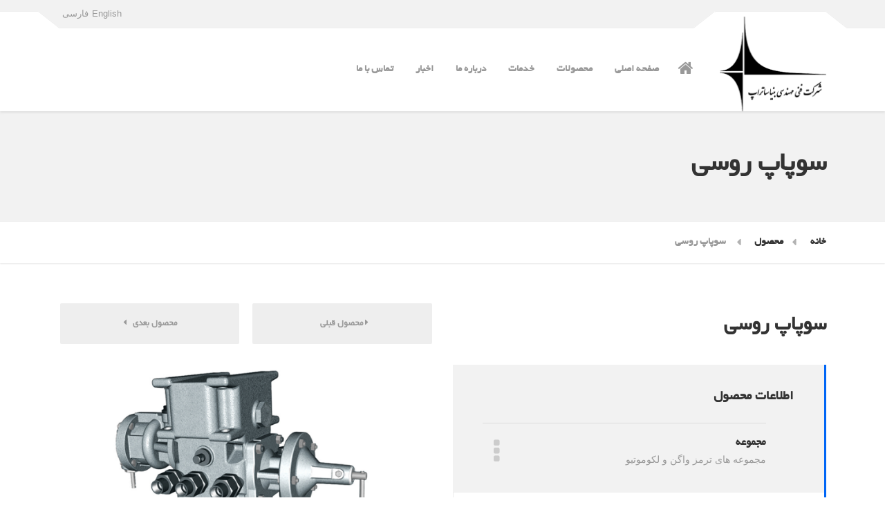

--- FILE ---
content_type: text/html; charset=UTF-8
request_url: https://beniasatrap.com/product/%D8%B3%D9%88%D9%BE%D8%A7%D9%BE-%D8%B1%D9%88%D8%B3%DB%8C/
body_size: 5979
content:
<!DOCTYPE HTML>
<html dir="rtl" lang="fa-IR">
	<head>
		<title>سوپاپ روسی | شرکت بنیا ساتراپ</title>
		<meta charset="utf-8">
		<meta http-equiv="X-UA-Compatible" content="IE=edge,chrome=1">
		<meta name="viewport" content="width=device-width, initial-scale=1.0">
			
		<meta name="description" content="">
		<meta name="keywords" content="">
		<meta name="author" content="HoorakhshStudio | استودیو طراحی هورخش">
		
		
		<meta property="og:type" content="website" />
		<meta property="og:title" content="سوپاپ روسی | شرکت بنیا ساتراپ" />
		<meta property="og:description" content="https://beniasatrap.com/product/%d8%b3%d9%88%d9%be%d8%a7%d9%be-%d8%b1%d9%88%d8%b3%db%8c/" />
		<meta property="og:url" content="" />
		<meta property="og:site_name" content="شرکت بنیا ساتراپ" />
		<meta property="og:image" content="" />
		<meta property="og:locale" content="fa_IR" />
		
		
		<link rel="shortcut icon" href="https://beniasatrap.com/core/themes/benia/assets/images/favicon.ico" type="image/x-icon">
		<link rel="apple-touch-icon" href="https://beniasatrap.com/core/themes/benia/assets/images/apple-touch-icon.png">
		<link rel="apple-touch-icon" sizes="72x72" href="https://beniasatrap.com/core/themes/benia/assets/images/apple-touch-icon-72x72.png">
		<link rel="apple-touch-icon" sizes="114x114" href="https://beniasatrap.com/core/themes/benia/assets/images/apple-touch-icon-114x114.png">
		<script type='text/javascript'>var ajax_url = 'https://beniasatrap.com/wp-admin/admin-ajax.php'</script>
		
		<meta name='robots' content='max-image-preview:large' />
<link rel="alternate" href="https://beniasatrap.com/en/product/distributor-valve-russia/" hreflang="en" />
<link rel="alternate" href="https://beniasatrap.com/product/%d8%b3%d9%88%d9%be%d8%a7%d9%be-%d8%b1%d9%88%d8%b3%db%8c/" hreflang="fa" />
<link rel='stylesheet' id='wp-block-library-rtl-css' href='https://beniasatrap.com/wp-includes/css/dist/block-library/style-rtl.min.css' type='text/css' media='all' />
<link rel='stylesheet' id='classic-theme-styles-css' href='https://beniasatrap.com/wp-includes/css/classic-themes.min.css' type='text/css' media='all' />
<style id='global-styles-inline-css' type='text/css'>
body{--wp--preset--color--black: #000000;--wp--preset--color--cyan-bluish-gray: #abb8c3;--wp--preset--color--white: #ffffff;--wp--preset--color--pale-pink: #f78da7;--wp--preset--color--vivid-red: #cf2e2e;--wp--preset--color--luminous-vivid-orange: #ff6900;--wp--preset--color--luminous-vivid-amber: #fcb900;--wp--preset--color--light-green-cyan: #7bdcb5;--wp--preset--color--vivid-green-cyan: #00d084;--wp--preset--color--pale-cyan-blue: #8ed1fc;--wp--preset--color--vivid-cyan-blue: #0693e3;--wp--preset--color--vivid-purple: #9b51e0;--wp--preset--gradient--vivid-cyan-blue-to-vivid-purple: linear-gradient(135deg,rgba(6,147,227,1) 0%,rgb(155,81,224) 100%);--wp--preset--gradient--light-green-cyan-to-vivid-green-cyan: linear-gradient(135deg,rgb(122,220,180) 0%,rgb(0,208,130) 100%);--wp--preset--gradient--luminous-vivid-amber-to-luminous-vivid-orange: linear-gradient(135deg,rgba(252,185,0,1) 0%,rgba(255,105,0,1) 100%);--wp--preset--gradient--luminous-vivid-orange-to-vivid-red: linear-gradient(135deg,rgba(255,105,0,1) 0%,rgb(207,46,46) 100%);--wp--preset--gradient--very-light-gray-to-cyan-bluish-gray: linear-gradient(135deg,rgb(238,238,238) 0%,rgb(169,184,195) 100%);--wp--preset--gradient--cool-to-warm-spectrum: linear-gradient(135deg,rgb(74,234,220) 0%,rgb(151,120,209) 20%,rgb(207,42,186) 40%,rgb(238,44,130) 60%,rgb(251,105,98) 80%,rgb(254,248,76) 100%);--wp--preset--gradient--blush-light-purple: linear-gradient(135deg,rgb(255,206,236) 0%,rgb(152,150,240) 100%);--wp--preset--gradient--blush-bordeaux: linear-gradient(135deg,rgb(254,205,165) 0%,rgb(254,45,45) 50%,rgb(107,0,62) 100%);--wp--preset--gradient--luminous-dusk: linear-gradient(135deg,rgb(255,203,112) 0%,rgb(199,81,192) 50%,rgb(65,88,208) 100%);--wp--preset--gradient--pale-ocean: linear-gradient(135deg,rgb(255,245,203) 0%,rgb(182,227,212) 50%,rgb(51,167,181) 100%);--wp--preset--gradient--electric-grass: linear-gradient(135deg,rgb(202,248,128) 0%,rgb(113,206,126) 100%);--wp--preset--gradient--midnight: linear-gradient(135deg,rgb(2,3,129) 0%,rgb(40,116,252) 100%);--wp--preset--duotone--dark-grayscale: url('#wp-duotone-dark-grayscale');--wp--preset--duotone--grayscale: url('#wp-duotone-grayscale');--wp--preset--duotone--purple-yellow: url('#wp-duotone-purple-yellow');--wp--preset--duotone--blue-red: url('#wp-duotone-blue-red');--wp--preset--duotone--midnight: url('#wp-duotone-midnight');--wp--preset--duotone--magenta-yellow: url('#wp-duotone-magenta-yellow');--wp--preset--duotone--purple-green: url('#wp-duotone-purple-green');--wp--preset--duotone--blue-orange: url('#wp-duotone-blue-orange');--wp--preset--font-size--small: 13px;--wp--preset--font-size--medium: 20px;--wp--preset--font-size--large: 36px;--wp--preset--font-size--x-large: 42px;--wp--preset--spacing--20: 0.44rem;--wp--preset--spacing--30: 0.67rem;--wp--preset--spacing--40: 1rem;--wp--preset--spacing--50: 1.5rem;--wp--preset--spacing--60: 2.25rem;--wp--preset--spacing--70: 3.38rem;--wp--preset--spacing--80: 5.06rem;--wp--preset--shadow--natural: 6px 6px 9px rgba(0, 0, 0, 0.2);--wp--preset--shadow--deep: 12px 12px 50px rgba(0, 0, 0, 0.4);--wp--preset--shadow--sharp: 6px 6px 0px rgba(0, 0, 0, 0.2);--wp--preset--shadow--outlined: 6px 6px 0px -3px rgba(255, 255, 255, 1), 6px 6px rgba(0, 0, 0, 1);--wp--preset--shadow--crisp: 6px 6px 0px rgba(0, 0, 0, 1);}:where(.is-layout-flex){gap: 0.5em;}body .is-layout-flow > .alignleft{float: left;margin-inline-start: 0;margin-inline-end: 2em;}body .is-layout-flow > .alignright{float: right;margin-inline-start: 2em;margin-inline-end: 0;}body .is-layout-flow > .aligncenter{margin-left: auto !important;margin-right: auto !important;}body .is-layout-constrained > .alignleft{float: left;margin-inline-start: 0;margin-inline-end: 2em;}body .is-layout-constrained > .alignright{float: right;margin-inline-start: 2em;margin-inline-end: 0;}body .is-layout-constrained > .aligncenter{margin-left: auto !important;margin-right: auto !important;}body .is-layout-constrained > :where(:not(.alignleft):not(.alignright):not(.alignfull)){max-width: var(--wp--style--global--content-size);margin-left: auto !important;margin-right: auto !important;}body .is-layout-constrained > .alignwide{max-width: var(--wp--style--global--wide-size);}body .is-layout-flex{display: flex;}body .is-layout-flex{flex-wrap: wrap;align-items: center;}body .is-layout-flex > *{margin: 0;}:where(.wp-block-columns.is-layout-flex){gap: 2em;}.has-black-color{color: var(--wp--preset--color--black) !important;}.has-cyan-bluish-gray-color{color: var(--wp--preset--color--cyan-bluish-gray) !important;}.has-white-color{color: var(--wp--preset--color--white) !important;}.has-pale-pink-color{color: var(--wp--preset--color--pale-pink) !important;}.has-vivid-red-color{color: var(--wp--preset--color--vivid-red) !important;}.has-luminous-vivid-orange-color{color: var(--wp--preset--color--luminous-vivid-orange) !important;}.has-luminous-vivid-amber-color{color: var(--wp--preset--color--luminous-vivid-amber) !important;}.has-light-green-cyan-color{color: var(--wp--preset--color--light-green-cyan) !important;}.has-vivid-green-cyan-color{color: var(--wp--preset--color--vivid-green-cyan) !important;}.has-pale-cyan-blue-color{color: var(--wp--preset--color--pale-cyan-blue) !important;}.has-vivid-cyan-blue-color{color: var(--wp--preset--color--vivid-cyan-blue) !important;}.has-vivid-purple-color{color: var(--wp--preset--color--vivid-purple) !important;}.has-black-background-color{background-color: var(--wp--preset--color--black) !important;}.has-cyan-bluish-gray-background-color{background-color: var(--wp--preset--color--cyan-bluish-gray) !important;}.has-white-background-color{background-color: var(--wp--preset--color--white) !important;}.has-pale-pink-background-color{background-color: var(--wp--preset--color--pale-pink) !important;}.has-vivid-red-background-color{background-color: var(--wp--preset--color--vivid-red) !important;}.has-luminous-vivid-orange-background-color{background-color: var(--wp--preset--color--luminous-vivid-orange) !important;}.has-luminous-vivid-amber-background-color{background-color: var(--wp--preset--color--luminous-vivid-amber) !important;}.has-light-green-cyan-background-color{background-color: var(--wp--preset--color--light-green-cyan) !important;}.has-vivid-green-cyan-background-color{background-color: var(--wp--preset--color--vivid-green-cyan) !important;}.has-pale-cyan-blue-background-color{background-color: var(--wp--preset--color--pale-cyan-blue) !important;}.has-vivid-cyan-blue-background-color{background-color: var(--wp--preset--color--vivid-cyan-blue) !important;}.has-vivid-purple-background-color{background-color: var(--wp--preset--color--vivid-purple) !important;}.has-black-border-color{border-color: var(--wp--preset--color--black) !important;}.has-cyan-bluish-gray-border-color{border-color: var(--wp--preset--color--cyan-bluish-gray) !important;}.has-white-border-color{border-color: var(--wp--preset--color--white) !important;}.has-pale-pink-border-color{border-color: var(--wp--preset--color--pale-pink) !important;}.has-vivid-red-border-color{border-color: var(--wp--preset--color--vivid-red) !important;}.has-luminous-vivid-orange-border-color{border-color: var(--wp--preset--color--luminous-vivid-orange) !important;}.has-luminous-vivid-amber-border-color{border-color: var(--wp--preset--color--luminous-vivid-amber) !important;}.has-light-green-cyan-border-color{border-color: var(--wp--preset--color--light-green-cyan) !important;}.has-vivid-green-cyan-border-color{border-color: var(--wp--preset--color--vivid-green-cyan) !important;}.has-pale-cyan-blue-border-color{border-color: var(--wp--preset--color--pale-cyan-blue) !important;}.has-vivid-cyan-blue-border-color{border-color: var(--wp--preset--color--vivid-cyan-blue) !important;}.has-vivid-purple-border-color{border-color: var(--wp--preset--color--vivid-purple) !important;}.has-vivid-cyan-blue-to-vivid-purple-gradient-background{background: var(--wp--preset--gradient--vivid-cyan-blue-to-vivid-purple) !important;}.has-light-green-cyan-to-vivid-green-cyan-gradient-background{background: var(--wp--preset--gradient--light-green-cyan-to-vivid-green-cyan) !important;}.has-luminous-vivid-amber-to-luminous-vivid-orange-gradient-background{background: var(--wp--preset--gradient--luminous-vivid-amber-to-luminous-vivid-orange) !important;}.has-luminous-vivid-orange-to-vivid-red-gradient-background{background: var(--wp--preset--gradient--luminous-vivid-orange-to-vivid-red) !important;}.has-very-light-gray-to-cyan-bluish-gray-gradient-background{background: var(--wp--preset--gradient--very-light-gray-to-cyan-bluish-gray) !important;}.has-cool-to-warm-spectrum-gradient-background{background: var(--wp--preset--gradient--cool-to-warm-spectrum) !important;}.has-blush-light-purple-gradient-background{background: var(--wp--preset--gradient--blush-light-purple) !important;}.has-blush-bordeaux-gradient-background{background: var(--wp--preset--gradient--blush-bordeaux) !important;}.has-luminous-dusk-gradient-background{background: var(--wp--preset--gradient--luminous-dusk) !important;}.has-pale-ocean-gradient-background{background: var(--wp--preset--gradient--pale-ocean) !important;}.has-electric-grass-gradient-background{background: var(--wp--preset--gradient--electric-grass) !important;}.has-midnight-gradient-background{background: var(--wp--preset--gradient--midnight) !important;}.has-small-font-size{font-size: var(--wp--preset--font-size--small) !important;}.has-medium-font-size{font-size: var(--wp--preset--font-size--medium) !important;}.has-large-font-size{font-size: var(--wp--preset--font-size--large) !important;}.has-x-large-font-size{font-size: var(--wp--preset--font-size--x-large) !important;}
.wp-block-navigation a:where(:not(.wp-element-button)){color: inherit;}
:where(.wp-block-columns.is-layout-flex){gap: 2em;}
.wp-block-pullquote{font-size: 1.5em;line-height: 1.6;}
</style>
<link rel='stylesheet' id='contact-form-7-css' href='https://beniasatrap.com/core/extend/contact-form-7/includes/css/styles.css?ver=5.7.7' type='text/css' media='all' />
<link rel='stylesheet' id='contact-form-7-rtl-css' href='https://beniasatrap.com/core/extend/contact-form-7/includes/css/styles-rtl.css?ver=5.7.7' type='text/css' media='all' />
<link rel='stylesheet' id='style-css' href='https://beniasatrap.com/core/themes/benia/assets/css/style.css' type='text/css' media='all' />
<link rel='stylesheet' id='featherlight-css' href='https://beniasatrap.com/core/themes/benia/assets/css/featherlight.css' type='text/css' media='all' />
<link rel='stylesheet' id='animate-css' href='https://beniasatrap.com/core/themes/benia/assets/css/animate.css' type='text/css' media='all' />
<link rel='stylesheet' id='rtl-css' href='https://beniasatrap.com/core/themes/benia/assets/css/rtl.css' type='text/css' media='all' />
<link rel='stylesheet' id='font-awesome-rtl-css' href='https://beniasatrap.com/core/themes/benia/assets/css/font-awesome.rtl.css' type='text/css' media='all' />
<meta name="generator" content="Piklist 1.0.12" />

	</head>
	<body class="rtl product-template-default single single-product postid-379">
		<div class="boxed-container">
			<header>
				<div class="top">
					<div class="container top__container">
						<div class="top__tagline"></div>
												<nav class="top__menu" aria-label="Top Menu">
							<ul class="top-navigation js-dropdown">
								<li><a href="https://beniasatrap.com/en/product/distributor-valve-russia/">English</a></li><li><a href="https://beniasatrap.com/product/%d8%b3%d9%88%d9%be%d8%a7%d9%be-%d8%b1%d9%88%d8%b3%db%8c/">فارسی</a></li>							</ul>
						</nav>
					</div>
				</div>
				
				<div class="header">
					<div class="container">
						<div class="header__logo">
							<a href="https://beniasatrap.com">
								<img src="https://beniasatrap.com/core/themes/benia/assets/images/logo_benia.png" alt="شرکت بنیا ساتراپ" srcset="https://beniasatrap.com/core/themes/benia/assets/images/logo_benia.png, https://beniasatrap.com/core/themes/benia/assets/images/logo_benia@2x.png 2x" class="img-fluid" width="156" height="156">
							</a>
						</div>
	 
						<button class="btn btn-primary header__navbar-toggler hidden-lg-up" type="button" data-toggle="collapse" data-target="#structurepress-main-navigation">
							<i class="fa fa-bars hamburger"></i>
							<span>فهرست</span>
						</button>
	 
						<nav class="header__navigation collapse navbar-toggleable-md" id="structurepress-main-navigation" aria-label="Main Menu">
							<a class="home-icon" href="https://beniasatrap.com"><i class="fa fa-home"></i></a>
							<ul id="menu-mainmenu_fa" class="main-navigation js-main-nav"><li id="menu-item-75" class="menu-item menu-item-type-post_type menu-item-object-page menu-item-home menu-item-75 menu-item-beniasatrap.com first-menu-item"><a href="https://beniasatrap.com/">صفحه اصلی</a></li>
<li id="menu-item-77" class="menu-item menu-item-type-post_type menu-item-object-page menu-item-77 menu-item-products "><a href="https://beniasatrap.com/products/">محصولات</a></li>
<li id="menu-item-74" class="menu-item menu-item-type-post_type menu-item-object-page menu-item-74 menu-item-services "><a href="https://beniasatrap.com/services/">خدمات</a></li>
<li id="menu-item-37" class="menu-item menu-item-type-post_type menu-item-object-page menu-item-37 menu-item-about-us "><a href="https://beniasatrap.com/about-us/">درباره ما</a></li>
<li id="menu-item-45" class="menu-item menu-item-type-post_type menu-item-object-page menu-item-45 menu-item-news "><a href="https://beniasatrap.com/news/">اخبار</a></li>
<li id="menu-item-36" class="menu-item menu-item-type-post_type menu-item-object-page menu-item-36 menu-item-contact-us last-menu-item"><a href="https://beniasatrap.com/contact-us/">تماس با ما</a></li>
</ul>					
						</nav>
						<div class="jumbotron__widgets hidden-lg-up"><div class="widget">
    <div class="icon-box">
        <i class="fa fa-phone"></i>
        <div class="icon-box__text">
            <h4 class="icon-box__title">تلفکس</h4>
            <span class="icon-box__subtitle">021-88745906</span>
        </div>
    </div>
</div>


<div class="widget">
    <div class="icon-box">
        <i class="fa fa-map-marker"></i>
        <div class="icon-box__text">
            <h4 class="icon-box__title">ادرس</h4>
            <span class="icon-box__subtitle">خیابان بهشتی، خیابان میرعماد، کوچه دوازدهم <br />پلاک ۹ ، واحد ۴</span>
        </div>
    </div>
</div>

<div class="widget">
    <div class="icon-box">
        <i class="fa fa-envelope-o"></i>
        <div class="icon-box__text">
            <h4 class="icon-box__title">پست الکترونیکی</h4>
            <span class="icon-box__subtitle">manager@beniasatrap.com<br />info@beniasatrap.com</span>
        </div>
    </div>
</div>
</div>

						<!--<div class="header__featured-link"><a class="btn btn-primary" target="_self" href="#">لینک سریع</a></div>!-->
					</div>
				</div>
			</header>
					<div class="page-header">
		<div class="container">
			<h1 class="page-header__title  display-1">سوپاپ روسی</h1>
			<p class="page-header__subtitle"></p>
		</div>
	</div>
	<div class="breadcrumbs"><div class="container"><span typeof="v:Breadcrumb"><a rel="v:url" property="v:title" title="خانه" href="https://beniasatrap.com" class="home">خانه</a></span><span typeof="v:Breadcrumb"><a href="https://beniasatrap.com/product/">محصول</a></span>  <span typeof="v:Breadcrumb">سوپاپ روسی</span></div></div><div class="container padding-top-30">
			<div class="row">
				<main role="main" class="col-md-6">
					<article class="portfolio hentry">
						<h2>سوپاپ روسی</h2>
						<div>
							<div class="portfolio__meta">
								<h4>اطلاعات محصول</h4>
								<ul class="list-unstyled">
									<li>
										<span>
											<i class="fa fa-ellipsis-v"></i></span>
										<h5>مجموعه</h5>
										<p>مجموعه های ترمز واگن و لکوموتیو</p>
									</li>
								</ul>
							</div>
							<div class="portfolio__content">
								<p></p>
							</div>
						</div>
					</article>
				</main>
				<aside class="col-md-6 portfolio--right">
					
					<nav class="portfolio__navigation  hidden-sm-down">
												<a href="https://beniasatrap.com/product/%d9%82%d9%84%d8%a7%d8%a8-%d8%b2%d9%86%d8%ac%db%8c%d8%b1%db%8c/" class="btn portfolio__navigation-item portfolio__navigation-item--left"><i class="fa fa-caret-left"></i> محصول قبلی  &nbsp;</a>
																		<a href="https://beniasatrap.com/product/%d8%b3%d9%88%d9%be%d8%a7%d9%be-%d8%aa%d8%a8%d8%af%db%8c%d9%84/" class="btn portfolio__navigation-item portfolio__navigation-item--right">محصول بعدی &nbsp; <i class="fa fa-caret-right"></i></a>
											</nav>
					
					<div data-featherlight-filter="a" data-featherlight-gallery="" class="portfolio__gallery">
						<a href="https://beniasatrap.com/media/2017/11/wm_5f4795b404f0b51fc2dcf32c1a173545.png" class="portfolio__gallery-link" data-featherlight="image">
							<img src="https://beniasatrap.com/media/2017/11/wm_5f4795b404f0b51fc2dcf32c1a173545-640x320.png">
						</a>
					</div>
					<nav class="portfolio__navigation  hidden-md-up">
											<a href="https://beniasatrap.com/product/%d9%82%d9%84%d8%a7%d8%a8-%d8%b2%d9%86%d8%ac%db%8c%d8%b1%db%8c/" class="btn portfolio__navigation-item portfolio__navigation-item--left"><i class="fa fa-caret-left"></i> محصول قبلی  &nbsp;</a>
																		<a href="https://beniasatrap.com/product/%d8%b3%d9%88%d9%be%d8%a7%d9%be-%d8%aa%d8%a8%d8%af%db%8c%d9%84/" class="btn portfolio__navigation-item portfolio__navigation-item--right">محصول بعدی &nbsp; <i class="fa fa-caret-right"></i></a>
											</nav>
				</aside>
			</div>
			
		</div>

			<footer>
				<div class="footer-top">
					<div class="container">
						<div class="row">
							<div class="col-xs-12 col-md-4"><div id="text-12" class="widget-1 widget-odd widget widget_text"><h6 class="footer-top__headings">درباره ما</h6>			<div class="textwidget"><img src="https://beniasatrap.com/core/themes/benia/assets/images/logo_benia.png" class="alignright" alt="Beniasatrap">
<p style="text-align: justify;">شرکت بنیا ساتراپ پدیده در سال 89 در گروه صنایع ریلی ساتراپ تأسیس و با رویکرد فعالیت بازرگانی و پشتیبانی گروه ، کار خود را آغاز نمود و طی پنج سال اول فعالیت ، رزومه قابل قبولی در زمینه تأمین قطعات و مجموعه های سیستم های زیر شاسی ( ترمز ، بوژی ، قلاب و تامپون ، چرخ و محور و متعلقات ) و سیستم های تهویه  ایجاد نموده همچنین تعمیر و بازسازی مجموعه های فوق الذکر در واگنهای باری ، مسافری ، ترنست ، ریل باس و لکوموتیو را نیز با همکاری گروه صنعتی ، به انجام رسانده است .</p></div>
		</div></div>
							<div class="col-xs-12 col-md-2"><div id="nav_menu-8" class="widget-1 widget-odd widget widget_nav_menu"><h6 class="footer-top__headings">مسیر سایت</h6><div class="menu-menulink1-container"><ul id="menu-menulink1" class="menu"><li id="menu-item-167" class="menu-item menu-item-type-post_type menu-item-object-page menu-item-home menu-item-167 menu-item-beniasatrap.com first-menu-item"><a href="https://beniasatrap.com/">صفحه اصلی</a></li>
<li id="menu-item-163" class="menu-item menu-item-type-post_type menu-item-object-page menu-item-163 menu-item-products "><a href="https://beniasatrap.com/products/">محصولات</a></li>
<li id="menu-item-164" class="menu-item menu-item-type-post_type menu-item-object-page menu-item-164 menu-item-services "><a href="https://beniasatrap.com/services/">خدمات</a></li>
<li id="menu-item-165" class="menu-item menu-item-type-post_type menu-item-object-page menu-item-165 menu-item-news "><a href="https://beniasatrap.com/news/">اخبار</a></li>
<li id="menu-item-166" class="menu-item menu-item-type-post_type menu-item-object-page menu-item-166 menu-item-about-us "><a href="https://beniasatrap.com/about-us/">درباره ما</a></li>
<li id="menu-item-168" class="menu-item menu-item-type-post_type menu-item-object-page menu-item-168 menu-item-contact-us last-menu-item"><a href="https://beniasatrap.com/contact-us/">تماس با ما</a></li>
</ul></div></div></div>
							<div class="col-xs-12 col-md-3"><div id="nav_menu-7" class="widget-1 widget-odd widget widget_nav_menu"><h6 class="footer-top__headings">همکاران</h6><div class="menu-menulink2-container"><ul id="menu-menulink2" class="menu"><li id="menu-item-173" class="menu-item menu-item-type-custom menu-item-object-custom menu-item-173 menu-item-%d8%b4%d8%b1%da%a9%d8%aa-%d9%86%d8%b5%d8%a8-%d9%86%db%8c%d8%b1%d9%88-%d9%85%d9%be%d9%86%d8%a7 first-menu-item"><a target="_blank" rel="noopener" href="http://nasbniroo.com">شرکت نصب نیرو مپنا</a></li>
<li id="menu-item-170" class="menu-item menu-item-type-custom menu-item-object-custom menu-item-170 menu-item-%d9%81%d8%b1%d9%88%d8%b4-%d8%a7%db%8c%d9%86%d8%aa%d8%b1%d9%86%d8%aa%db%8c-%d8%a8%d9%84%db%8c%d8%aa-%d9%82%d8%b7%d8%a7%d8%b1 "><a target="_blank" rel="noopener" href="http://raja.ir">شرکت حمل و نقل ریلی رجاء</a></li>
<li id="menu-item-171" class="menu-item menu-item-type-custom menu-item-object-custom menu-item-171 menu-item-%d8%b4%d8%b1%da%a9%d8%aa-%d9%82%d8%b7%d8%a7%d8%b1%d9%87%d8%a7%db%8c-%d9%85%d8%b3%d8%a7%d9%81%d8%b1%db%8c-%d8%ac%d9%88%d9%be%d8%a7%d8%b1 "><a target="_blank" rel="noopener" href="http://joopar.com">شرکت قطارهای مسافری جوپار</a></li>
<li id="menu-item-172" class="menu-item menu-item-type-custom menu-item-object-custom menu-item-172 menu-item-%d8%b4%d8%b1%da%a9%d8%aa-%d9%82%d8%b7%d8%a7%d8%b1%d9%87%d8%a7%db%8c-%d9%85%d8%b3%d8%a7%d9%81%d8%b1%db%8c-%d9%85%d9%87%d8%aa%d8%a7%d8%a8-%d8%b3%db%8c%d8%b1-%d8%ac%d9%85 "><a target="_blank" rel="noopener" href="http://mahtab-sj.ir">شرکت مهتاب سیر جم</a></li>
<li id="menu-item-377" class="menu-item menu-item-type-custom menu-item-object-custom menu-item-377 menu-item-%d8%b4%d8%b1%da%a9%d8%aa-%d8%b3%d9%85%d9%86%d8%af-%d8%b1%db%8c%d9%84-2 last-menu-item"><a href="http://samandrail.com">شرکت سمند ریل</a></li>
</ul></div></div></div>
							<div class="col-xs-12 col-md-3"><div id="text-13" class="widget-1 widget-odd widget widget_text"><h6 class="footer-top__headings">اطلاعات تماس</h6>			<div class="textwidget"><p>
    <span class="icon-container"><span class="fa fa-map-marker"></span></span>
    خیابان بهشتی، خیابان میرعماد، کوچه دوازدهم ، پلاک ۹ ، واحد ۴<br />
    <span class="icon-container"><span class="fa fa-phone"></span></span>0098-21-88174107<br>
    <span class="icon-container"><span class="fa fa-fax"></span></span> 0098-21-88745906<br>
    <span class="icon-container"><span class="fa fa-mobile"></span></span> 0098-912-2035447<br>
    <span class="icon-container"><span class="fa fa-whatsapp"></span></span> 0049-176-62716833<br>
    <span class="icon-container"><span class="fa fa-envelope"></span></span><a href="mailto:manager@beniasatrap.com">manager@beniasatrap.com</a><br>
    <span class="icon-container"><span class="fa fa-envelope"></span></span><a href="mailto:info@beniasatrap.com">info@beniasatrap.com</a><br>
    <span class="icon-container"><span class="fa fa-globe"></span></span> www.beniasatrap.com
</p>
</div>
		</div></div>
						</div>	
					</div>
				</div>
				
				<div class="footer-bottom">
					<div class="container">
						<div class="footer-bottom__right">طراحی و توسعه داده شده <a href="http://vavak.net" target="_blank">شرکت اروین طراحان واوک</a></div>
						<div class="footer-bottom__left">تمامی حقوق وب سایت <a href="https://beniasatrap.com">شرکت بنیا ساتراپ</a> متعلق به آن می باشد. - &copy; 2010 - 2026. </div>
					</div>
				</div>
			</footer>
		</div>
		<script type='text/javascript' src='https://beniasatrap.com/core/extend/contact-form-7/includes/swv/js/index.js?ver=5.7.7' id='swv-js'></script>
<script type='text/javascript' id='contact-form-7-js-extra'>
/* <![CDATA[ */
var wpcf7 = {"api":{"root":"https:\/\/beniasatrap.com\/wp-json\/","namespace":"contact-form-7\/v1"}};
/* ]]> */
</script>
<script type='text/javascript' src='https://beniasatrap.com/core/extend/contact-form-7/includes/js/index.js?ver=5.7.7' id='contact-form-7-js'></script>
<script type='text/javascript' src='https://beniasatrap.com/core/themes/benia/assets/js/jquery.js?ver=1' id='jquery-c-js'></script>
<script type='text/javascript' src='https://beniasatrap.com/core/themes/benia/assets/js/modernizr.js?ver=1' id='modernizr-js'></script>
<script type='text/javascript' src='https://beniasatrap.com/core/themes/benia/assets/js/picturefill.min.js?ver=1' id='picturefill-js'></script>
<script type='text/javascript' src='https://beniasatrap.com/wp-includes/js/underscore.min.js?ver=1.13.4' id='underscore-js'></script>
<script type='text/javascript' src='https://beniasatrap.com/core/themes/benia/assets/js/featherlight.js?ver=1' id='featherlight-js'></script>
<script type='text/javascript' src='https://beniasatrap.com/core/themes/benia/assets/js/main.min.js?ver=1' id='main-js'></script>
<script type='text/javascript' src='https://beniasatrap.com/core/themes/benia/assets/js/custom.js?ver=1' id='custom-js'></script>
	</body>
</html>

--- FILE ---
content_type: text/css
request_url: https://beniasatrap.com/core/themes/benia/assets/css/featherlight.css
body_size: 901
content:
.featherlight {
    background: 0 0;
    cursor: -webkit-zoom-out;
    cursor: -moz-zoom-out;
    cursor: zoom-out;
    display: none;
    font-family: "Helvetica Neue", Helvetica, Arial, sans-serif;
    position: fixed;
    top: 0;
    right: 0;
    bottom: 0;
    left: 0;
    text-align: center;
    white-space: nowrap;
    z-index: 2147483647
}
.featherlight * {
    -moz-box-sizing: border-box;
    -webkit-box-sizing: border-box;
    box-sizing: border-box
}
.featherlight:last-of-type {
    background: rgba(0, 0, 0, .9)
}
.featherlight:before {
    content: "";
    display: inline-block;
    height: 100%;
    margin-right: -.25em;
    vertical-align: middle
}
.featherlight .featherlight-content {
    background: #fff;
    border: 0;
    cursor: auto;
    display: inline-block;
    max-height: 80%;
    max-width: 90%;
    min-width: inherit;
    overflow: visible;
    padding: 0;
    position: relative;
    text-align: left;
    vertical-align: middle;
    white-space: normal
}
@media screen and (min-width: 980px) {
    .featherlight .featherlight-content {
        max-height: 90%
    }
}
.featherlight .featherlight-inner {
    display: block
}
.featherlight .featherlight-close-icon {
    background: url(data:image/svg+xml,%3Csvg%20xmlns%3D%22http%3A//www.w3.org/2000/svg%22%20viewBox%3D%220%200%2024%2024%22%3E%0A%09%3Cpath%20fill%3D%22%23fff%22%20d%3D%22M21%204.41L19.59%203%2012%2010.59%204.41%203%203%204.41%2010.59%2012%203%2019.59%204.41%2021%2012%2013.41%2019.59%2021%2021%2019.59%2013.41%2012%2021%204.41z%22/%3E%0A%3C/svg%3E) center no-repeat;
    -webkit-background-size: 100% auto;
    background-size: 100% auto;
    cursor: pointer;
    display: block;
    height: 30px;
    overflow: hidden;
    position: fixed;
    top: 25px;
    right: 25px;
    text-align: center;
    text-indent: 100%;
    white-space: nowrap;
    width: 30px;
    z-index: 9999
}
.featherlight .featherlight-image {
    max-width: 100%
}
.featherlight iframe {
    border: 0
}
[data-featherlight] {
    cursor: -webkit-zoom-in;
    cursor: -moz-zoom-in;
    cursor: zoom-in
}
.featherlight-iframe .featherlight-content {
    border-bottom: 0;
    padding: 0
}
.featherlight-content .caption {
    color: #fff;
    font-size: 16px;
    font-weight: lighter;
    max-width: 100%;
    overflow: hidden;
    position: absolute;
    text-align: left;
    text-overflow: ellipsis;
    white-space: nowrap
}
.featherlight-content .caption:focus,
.featherlight-content .caption:hover {
    overflow: visible;
    white-space: normal
}
@-webkit-keyframes featherlightLoader {
    0% {
        -webkit-transform: rotate(0);
        transform: rotate(0)
    }
    100% {
        -webkit-transform: rotate(360deg);
        transform: rotate(360deg)
    }
}
@keyframes featherlightLoader {
    0% {
        -webkit-transform: rotate(0);
        transform: rotate(0)
    }
    100% {
        -webkit-transform: rotate(360deg);
        transform: rotate(360deg)
    }
}
.featherlight-loading .featherlight-content {
    -webkit-animation: featherlightLoader 1s infinite linear;
    animation: featherlightLoader 1s infinite linear;
    background: 0 0;
    border: 8px solid #909090;
    border-left-color: #fff;
    font-size: 10px
}
.featherlight-loading .featherlight-content,
.featherlight-loading .featherlight-content:after {
    -webkit-border-radius: 50%;
    border-radius: 50%;
    height: 10em;
    width: 10em
}
.featherlight-loading .featherlight-close,
.featherlight-loading .featherlight-inner {
    display: none
}
.featherlight-next,
.featherlight-previous {
    background-repeat: no-repeat;
    -webkit-background-size: 100% auto;
    background-size: 100% auto;
    cursor: pointer;
    display: block;
    height: 60px;
    margin-top: -30px;
    opacity: .4;
    overflow: hidden;
    position: fixed;
    top: 50%;
    text-indent: 100%;
    -moz-user-select: none;
    -ms-user-select: none;
    -webkit-user-select: none;
    user-select: none;
    white-space: nowrap;
    width: 60px
}
.featherlight-loading .featherlight-next,
.featherlight-loading .featherlight-previous,
.featherlight-next span,
.featherlight-previous span {
    display: none
}
.featherlight-next:focus,
.featherlight-next:hover,
.featherlight-previous:focus,
.featherlight-previous:hover {
    opacity: 1
}
.featherlight-next {
    background-image: url(data:image/svg+xml,%3Csvg%20xmlns%3D%22http%3A//www.w3.org/2000/svg%22%20viewBox%3D%220%200%2024%2024%22%3E%0A%09%3Cpath%20fill%3D%22%23fff%22%20d%3D%22M8.59%2016.59L13.17%2012%208.59%207.41%2010%206l6%206-6%206-1.41-1.41z%22/%3E%0A%3C/svg%3E);
    background-position: 0 0;
    right: 10px
}
.featherlight-previous {
    background-image: url(data:image/svg+xml,%3Csvg%20xmlns%3D%22http%3A//www.w3.org/2000/svg%22%20viewBox%3D%220%200%2024%2024%22%3E%0A%09%3Cpath%20fill%3D%22%23fff%22%20d%3D%22M15.41%207.41L10.83%2012l4.58%204.59L14%2018l-6-6%206-6%201.41%201.41z%22/%3E%0A%3C/svg%3E);
    background-position: -5px 0;
    left: 10px
}

--- FILE ---
content_type: text/css
request_url: https://beniasatrap.com/core/themes/benia/assets/css/rtl.css
body_size: 4328
content:
@import url('font-awesome.rtl.css');
@font-face {
  font-family: "BYekan";
  src: url('../fonts/BYekan.eot?#') format('eot'),  /* IE6–8 */
       url('../fonts/BYekan.woff') format('woff'),  /* FF3.6+, IE9, Chrome6+, Saf5.1+*/
       url('../fonts/BYekan.ttf') format('truetype');  /* Saf3—5, Chrome4+, FF3.5, Opera 10+ */
}
html{direction:rtl;unicode-bidi:embed;}
body{font-family:Tahoma, Arial}
.tooltip
caption{text-align:right}
th{text-align:right}
h1,h2,h3,h4,h5,h6,.h1,.h2,.h3,.h4,.h5,.h6, .breadcrumbs, .main-navigation a, .main-navigation .sub-menu a, .btn, .structurepress-table thead th, .structurepress-table tbody td:first-of-type, .table thead th, .portfolio-grid__nav-link, .latest-news--block .latest-news__date, .latest-news--more-news, .page-box__more-link, .person-profile__tag, .person-profile__content > span, .contact-profile__name, .skype-button__title, .header .icon-box__title, .jumbotron .icon-box__title, .header .icon-box__subtitle, .jumbotron .icon-box__subtitle, .testimonial__author-name, .accordion .more-link, .step__title , p__number, .brochure-box__text, .time-table .week-day.today, .number-counter__number, .open-position__date, .open-position__content .read-more, .hentry__date, .hentry__meta, .comment__author, .comment__metadata, .pagination .page-numbers, .widget_calendar caption, .widget_tag_cloud a, .sidebar.widget_nav_menu .menu > li > a, .featherlight {font-family: "BYekan",Tahoma,Arial,sans-serif}
.list-inline{margin-left:0;margin-right:-5px}
.blockquote{border-left:0;border-right:.25rem solid #eee}
.blockquote-reverse{padding-left:1rem;padding-right:0;text-align:left;border-left:.25rem solid #eee;border-right:0}
.col-xs-1,.col-xs-2,.col-xs-3,.col-xs-4,.col-xs-5,.col-xs-6,.col-xs-7,.col-xs-8,.col-xs-9,.col-xs-10,.col-xs-11,.col-xs-12{float:right}
.col-xs-pull-1{right:auto;left:8.33333%}
.col-xs-pull-2{right:auto;left:16.66667%}
.col-xs-pull-3{right:auto;left:25%}
.col-xs-pull-4{right:auto;left:33.33333%}
.col-xs-pull-5{right:auto;left:41.66667%}
.col-xs-pull-6{right:auto;left:50%}
.col-xs-pull-7{right:auto;left:58.33333%}
.col-xs-pull-8{right:auto;left:66.66667%}
.col-xs-pull-9{right:auto;left:75%}
.col-xs-pull-10{right:auto;left:83.33333%}
.col-xs-pull-11{right:auto;left:91.66667%}
.col-xs-pull-12{right:auto;left:100%}
.col-xs-push-1{left:auto;right:8.33333%}
.col-xs-push-2{left:auto;right:16.66667%}
.col-xs-push-3{left:auto;right:25%}
.col-xs-push-4{left:auto;right:33.33333%}
.col-xs-push-5{left:auto;right:41.66667%}
.col-xs-push-6{left:auto;right:50%}
.col-xs-push-7{left:auto;right:58.33333%}
.col-xs-push-8{left:auto;right:66.66667%}
.col-xs-push-9{left:auto;right:75%}
.col-xs-push-10{left:auto;right:83.33333%}
.col-xs-push-11{left:auto;right:91.66667%}
.col-xs-push-12{left:auto;right:100%}
.col-xs-offset-0{margin-left:0;margin-right:0}
.col-xs-offset-1{margin-left:0;margin-right:8.33333%}
.col-xs-offset-2{margin-left:0;margin-right:16.66667%}
.col-xs-offset-3{margin-left:0;margin-right:25%}
.col-xs-offset-4{margin-left:0;margin-right:33.33333%}
.col-xs-offset-5{margin-left:0;margin-right:41.66667%}
.col-xs-offset-6{margin-left:0;margin-right:50%}
.col-xs-offset-7{margin-left:0;margin-right:58.33333%}
.col-xs-offset-8{margin-left:0;margin-right:66.66667%}
.col-xs-offset-9{margin-left:0;margin-right:75%}
.col-xs-offset-10{margin-left:0;margin-right:83.33333%}
.col-xs-offset-11{margin-left:0;margin-right:91.66667%}
.col-xs-offset-12{margin-left:0;margin-right:100%}
@media (min-width: 544px) {
.col-sm-1,.col-sm-2,.col-sm-3,.col-sm-4,.col-sm-5,.col-sm-6,.col-sm-7,.col-sm-8,.col-sm-9,.col-sm-10,.col-sm-11,.col-sm-12{float:right}
.col-sm-pull-0{right:auto;left:auto}
.col-sm-pull-1{right:auto;left:8.33333%}
.col-sm-pull-2{right:auto;left:16.66667%}
.col-sm-pull-3{right:auto;left:25%}
.col-sm-pull-4{right:auto;left:33.33333%}
.col-sm-pull-5{right:auto;left:41.66667%}
.col-sm-pull-6{right:auto;left:50%}
.col-sm-pull-7{right:auto;left:58.33333%}
.col-sm-pull-8{right:auto;left:66.66667%}
.col-sm-pull-9{right:auto;left:75%}
.col-sm-pull-10{right:auto;left:83.33333%}
.col-sm-pull-11{right:auto;left:91.66667%}
.col-sm-pull-12{right:auto;left:100%}
.col-sm-push-0{left:auto;right:auto}
.col-sm-push-1{left:auto;right:8.33333%}
.col-sm-push-2{left:auto;right:16.66667%}
.col-sm-push-3{left:auto;right:25%}
.col-sm-push-4{left:auto;right:33.33333%}
.col-sm-push-5{left:auto;right:41.66667%}
.col-sm-push-6{left:auto;right:50%}
.col-sm-push-7{left:auto;right:58.33333%}
.col-sm-push-8{left:auto;right:66.66667%}
.col-sm-push-9{left:auto;right:75%}
.col-sm-push-10{left:auto;right:83.33333%}
.col-sm-push-11{left:auto;right:91.66667%}
.col-sm-push-12{left:auto;right:100%}
.col-sm-offset-0{margin-left:0;margin-right:0}
.col-sm-offset-1{margin-left:0;margin-right:8.33333%}
.col-sm-offset-2{margin-left:0;margin-right:16.66667%}
.col-sm-offset-3{margin-left:0;margin-right:25%}
.col-sm-offset-4{margin-left:0;margin-right:33.33333%}
.col-sm-offset-5{margin-left:0;margin-right:41.66667%}
.col-sm-offset-6{margin-left:0;margin-right:50%}
.col-sm-offset-7{margin-left:0;margin-right:58.33333%}
.col-sm-offset-8{margin-left:0;margin-right:66.66667%}
.col-sm-offset-9{margin-left:0;margin-right:75%}
.col-sm-offset-10{margin-left:0;margin-right:83.33333%}
.col-sm-offset-11{margin-left:0;margin-right:91.66667%}
.col-sm-offset-12{margin-left:0;margin-right:100%}
}
@media (min-width: 768px) {
.col-md-1,.col-md-2,.col-md-3,.col-md-4,.col-md-5,.col-md-6,.col-md-7,.col-md-8,.col-md-9,.col-md-10,.col-md-11,.col-md-12{float:right}
.col-md-pull-1{right:auto;left:8.33333%}
.col-md-pull-2{right:auto;left:16.66667%}
.col-md-pull-3{right:auto;left:25%}
.col-md-pull-4{right:auto;left:33.33333%}
.col-md-pull-5{right:auto;left:41.66667%}
.col-md-pull-6{right:auto;left:50%}
.col-md-pull-7{right:auto;left:58.33333%}
.col-md-pull-8{right:auto;left:66.66667%}
.col-md-pull-9{right:auto;left:75%}
.col-md-pull-10{right:auto;left:83.33333%}
.col-md-pull-11{right:auto;left:91.66667%}
.col-md-pull-12{right:auto;left:100%}
.col-md-push-1{left:auto;right:8.33333%}
.col-md-push-2{left:auto;right:16.66667%}
.col-md-push-3{left:auto;right:25%}
.col-md-push-4{left:auto;right:33.33333%}
.col-md-push-5{left:auto;right:41.66667%}
.col-md-push-6{left:auto;right:50%}
.col-md-push-7{left:auto;right:58.33333%}
.col-md-push-8{left:auto;right:66.66667%}
.col-md-push-9{left:auto;right:75%}
.col-md-push-10{left:auto;right:83.33333%}
.col-md-push-11{left:auto;right:91.66667%}
.col-md-push-12{left:auto;right:100%}
.col-md-offset-1{margin-left:0;margin-right:8.33333%}
.col-md-offset-2{margin-left:0;margin-right:16.66667%}
.col-md-offset-3{margin-left:0;margin-right:25%}
.col-md-offset-4{margin-left:0;margin-right:33.33333%}
.col-md-offset-5{margin-left:0;margin-right:41.66667%}
.col-md-offset-6{margin-left:0;margin-right:50%}
.col-md-offset-7{margin-left:0;margin-right:58.33333%}
.col-md-offset-8{margin-left:0;margin-right:66.66667%}
.col-md-offset-9{margin-left:0;margin-right:75%}
.col-md-offset-10{margin-left:0;margin-right:83.33333%}
.col-md-offset-11{margin-left:0;margin-right:91.66667%}
.col-md-offset-12{margin-left:0;margin-right:100%}
}
@media (min-width: 992px) {
.col-lg-1,.col-lg-2,.col-lg-3,.col-lg-4,.col-lg-5,.col-lg-6,.col-lg-7,.col-lg-8,.col-lg-9,.col-lg-10,.col-lg-11,.col-lg-12{float:right}
.col-lg-pull-1{right:auto;left:8.33333%}
.col-lg-pull-2{right:auto;left:16.66667%}
.col-lg-pull-3{right:auto;left:25%}
.col-lg-pull-4{right:auto;left:33.33333%}
.col-lg-pull-5{right:auto;left:41.66667%}
.col-lg-pull-6{right:auto;left:50%}
.col-lg-pull-7{right:auto;left:58.33333%}
.col-lg-pull-8{right:auto;left:66.66667%}
.col-lg-pull-9{right:auto;left:75%}
.col-lg-pull-10{right:auto;left:83.33333%}
.col-lg-pull-11{right:auto;left:91.66667%}
.col-lg-pull-12{right:auto;left:100%}
.col-lg-push-1{left:auto;right:8.33333%}
.col-lg-push-2{left:auto;right:16.66667%}
.col-lg-push-3{left:auto;right:25%}
.col-lg-push-4{left:auto;right:33.33333%}
.col-lg-push-5{left:auto;right:41.66667%}
.col-lg-push-6{left:auto;right:50%}
.col-lg-push-7{left:auto;right:58.33333%}
.col-lg-push-8{left:auto;right:66.66667%}
.col-lg-push-9{left:auto;right:75%}
.col-lg-push-10{left:auto;right:83.33333%}
.col-lg-push-11{left:auto;right:91.66667%}
.col-lg-push-12{left:auto;right:100%}
.col-lg-offset-0{margin-left:0;margin-right:0}
.col-lg-offset-1{margin-left:0;margin-right:8.33333%}
.col-lg-offset-2{margin-left:0;margin-right:16.66667%}
.col-lg-offset-3{margin-left:0;margin-right:25%}
.col-lg-offset-4{margin-left:0;margin-right:33.33333%}
.col-lg-offset-5{margin-left:0;margin-right:41.66667%}
.col-lg-offset-6{margin-left:0;margin-right:50%}
.col-lg-offset-7{margin-left:0;margin-right:58.33333%}
.col-lg-offset-8{margin-left:0;margin-right:66.66667%}
.col-lg-offset-9{margin-left:0;margin-right:75%}
.col-lg-offset-10{margin-left:0;margin-right:83.33333%}
.col-lg-offset-11{margin-left:0;margin-right:91.66667%}
.col-lg-offset-12{margin-left:0;margin-right:100%}
}
@media (min-width: 1200px) {
.col-xl-1,.col-xl-2,.col-xl-3,.col-xl-4,.col-xl-5,.col-xl-6,.col-xl-7,.col-xl-8,.col-xl-9,.col-xl-10,.col-xl-11,.col-xl-12{float:right}
.col-xl-pull-1{right:auto;left:8.33333%}
.col-xl-pull-2{right:auto;left:16.66667%}
.col-xl-pull-3{right:auto;left:25%}
.col-xl-pull-4{right:auto;left:33.33333%}
.col-xl-pull-5{right:auto;left:41.66667%}
.col-xl-pull-6{right:auto;left:50%}
.col-xl-pull-7{right:auto;left:58.33333%}
.col-xl-pull-8{right:auto;left:66.66667%}
.col-xl-pull-9{right:auto;left:75%}
.col-xl-pull-10{right:auto;left:83.33333%}
.col-xl-pull-11{right:auto;left:91.66667%}
.col-xl-pull-12{right:auto;left:100%}
.col-xl-push-0{left:auto;right:auto}
.col-xl-push-1{left:auto;right:8.33333%}
.col-xl-push-2{left:auto;right:16.66667%}
.col-xl-push-3{left:auto;right:25%}
.col-xl-push-4{left:auto;right:33.33333%}
.col-xl-push-5{left:auto;right:41.66667%}
.col-xl-push-6{left:auto;right:50%}
.col-xl-push-7{left:auto;right:58.33333%}
.col-xl-push-8{left:auto;right:66.66667%}
.col-xl-push-9{left:auto;right:75%}
.col-xl-push-10{left:auto;right:83.33333%}
.col-xl-push-11{left:auto;right:91.66667%}
.col-xl-push-12{left:auto;right:100%}
.col-xl-offset-1{margin-left:0;margin-right:8.33333%}
.col-xl-offset-2{margin-left:0;margin-right:16.66667%}
.col-xl-offset-3{margin-left:0;margin-right:25%}
.col-xl-offset-4{margin-left:0;margin-right:33.33333%}
.col-xl-offset-5{margin-left:0;margin-right:41.66667%}
.col-xl-offset-6{margin-left:0;margin-right:50%}
.col-xl-offset-7{margin-left:0;margin-right:58.33333%}
.col-xl-offset-8{margin-left:0;margin-right:66.66667%}
.col-xl-offset-9{margin-left:0;margin-right:75%}
.col-xl-offset-10{margin-left:0;margin-right:83.33333%}
.col-xl-offset-11{margin-left:0;margin-right:91.66667%}
.col-xl-offset-12{margin-left:0;margin-right:100%}
}
.table-reflow thead{float:right}
.table-reflow th,.table-reflow td{border-left:0;border-right:1px solid #eee}
.table-reflow th:last-child,.table-reflow td:last-child{border-left:1px solid #eee;border-right:0}
.table-reflow tr{float:right}
.radio label,.checkbox label{padding-left:0;padding-right:1.25rem}
.radio input[type="radio"],.radio-inline input[type="radio"],.checkbox input[type="checkbox"],.checkbox-inline input[type="checkbox"]{margin-left:0;margin-right:-1.25rem}
.radio-inline,.checkbox-inline{padding-left:0;padding-right:1.25rem}
.radio-inline + .radio-inline,.checkbox-inline + .checkbox-inline{margin-left:0;margin-right:.75rem}
.form-control-success,.form-control-warning,.form-control-danger{padding-left:2.25rem;padding-right:0;background-position:center left .59375rem}
.c-input{padding-left:0;padding-right:1.5rem}
.c-input + .c-input{margin-left:0;margin-right:1rem}
.c-indicator{left:auto;right:0}
.c-select{padding-left:.75rem \9}
.file-custom::before{right:auto;left:-.075rem}
.navbar-brand{float:right;margin-left:1rem;margin-left:0}
.navbar-divider{float:right}
.navbar-nav .nav-item{float:right}
.navbar-nav .nav-link + .nav-link{margin-left:0;margin-right:1rem}
.navbar-nav .nav-item + .nav-item{margin-left:0;margin-right:1rem}
.card-link + .card-link{margin-left:0;margin-right:1.875rem}
.embed-responsive .embed-responsive-item,.embed-responsive iframe,.embed-responsive embed,.embed-responsive object,.embed-responsive video{left:auto;right:0}
.tooltip{text-align:right}
.tooltip.tooltip-top .tooltip-arrow,.tooltip.bs-tether-element-attached-bottom .tooltip-arrow{left:auto;right:50%;margin-left:0;margin-right:-5px}
.tooltip.tooltip-right,.tooltip.bs-tether-element-attached-left{margin-left:0;margin-right:3px}
.tooltip.tooltip-right .tooltip-arrow,.tooltip.bs-tether-element-attached-left .tooltip-arrow{left:auto;right:0}
.tooltip.tooltip-bottom .tooltip-arrow,.tooltip.bs-tether-element-attached-top .tooltip-arrow{left:auto;right:50%;margin-left:0;margin-right:-5px}
.tooltip.tooltip-left,.tooltip.bs-tether-element-attached-right{margin-left:0;margin-right:-3px}
.tooltip.tooltip-left .tooltip-arrow,.tooltip.bs-tether-element-attached-right .tooltip-arrow{right:auto;left:0;border-width:5px 5px 5px 0;border-right-color:#000}

.carousel-inner > .carousel-item{transition:.6s ease-in-out left}
@media all and (transform-3d),(-webkit-transform-3d) {
.carousel-inner > .carousel-item.next,.carousel-inner > .carousel-item.active.right{right:0;left:auto;-webkit-transform:translate3d(-100%,0,0);transform:translate3d(-100%,0,0)}
.carousel-inner > .carousel-item.prev,.carousel-inner > .carousel-item.active.left{right:0;left:auto;-webkit-transform:translate3d(100%,0,0);transform:translate3d(100%,0,0)}
.carousel-inner > .carousel-item.next.left,.carousel-inner > .carousel-item.prev.right,.carousel-inner > .carousel-item.active{right:0;left:auto}
}

.carousel-inner > .next{left:-100%;}
.carousel-inner > .prev{left:100%;}

.carousel-inner > .active.left{left:100%}
.carousel-inner > .active.right{left:-100%;}


.carousel-control{left:auto;right:0}
.carousel-control.right{left:0;right:auto}
.carousel-control .icon-prev{left:auto;right:50%;margin-left:0;margin-right:-10px}
.carousel-control .icon-next{right:auto;left:50%;margin-left:-10px}
.carousel-indicators{left:auto;right:50%;padding-left:0;padding-right:0;margin-left:0;margin-right:-30%}
.carousel-control .icon-prev{margin-left:0;margin-right:-15px}
.carousel-control .icon-next{margin-left:-15px;margin-right:0}
.pull-right{float:right!important}
.pull-left{float:left!important}
.text-left{text-align:left!important}
.text-right{text-align:left!important}
.text-xs-left{text-align:right}
.text-xs-right{text-align:left}
@media (min-width: 544px) {
.text-sm-left{text-align:right}
.text-sm-right{text-align:left}
}
@media (min-width: 768px) {
.text-md-left{text-align:right}
.text-md-right{text-align:left}
}
@media (min-width: 992px) {
.text-lg-left{text-align:right}
.text-lg-right{text-align:left}
}
@media (min-width: 1200px) {
.text-xl-left{text-align:right}
.text-xl-right{text-align:left}
.m-r{margin-left:1rem!important;margin-right:0!important}
.m-l{margin-left:0!important;margin-right:1rem!important}
.m-r-md{margin-left:1.5rem!important}
.m-l-md{margin-left:0;margin-right:1.5rem!important}
.m-r-lg{margin-left:3rem!important}
.m-l-lg{margin-left:0!important;margin-right:3rem!important}
.p-r{padding-left:1rem!important;padding-right:0!important}
.p-l{padding-left:0!important;padding-right:1rem!important}
.p-r-md{padding-left:1.5rem!important;padding-right:0!important}
.p-l-md{padding-left:0!important;padding-right:1.5rem!important}
.p-r-lg{padding-left:3rem!important;padding-right:0!important}
.p-l-lg{padding-left:0!important;padding-right:3rem!important}
}
@media (min-width: 992px) {
.top__menu{float:left}
}
@media (min-width: 992px) {
.top__tagline{float:right;margin-left:0;margin-right:12rem}
}
@media (min-width: 992px) {
.top::before{right:auto;left:0}
}
@media (min-width: 992px) {
.top::after{right:auto;left:calc(50% - 470px - 1.875rem);border-left:0;border-right:1px solid #eee; -webkit-transform: rotate(-52deg); -ms-transform: rotate(-52deg); transform: rotate(-52deg);}
}
@media (min-width: 992px) and (min-width: 1200px) {
.top::after{right:auto;left:calc(50% - 570px - 1.875rem)}
}
@media (min-width: 992px) {
.top__container::before{left:auto;right:.9375rem}
}
.header__logo{float:right}
@media (max-width: 992px) { .header__logo img {  max-width: 85% !important; } }
.header__navigation{float:right}
.header__navbar-toggler{float:left}
.header__navbar-toggler .hamburger{padding-left:10px}
@media (min-width: 992px) {
.header__featured-link{float:left;}
}
@media (min-width: 992px) {
.header::before{border-left:0;border-right:1px solid #eee;left:auto;right:calc(50% - 470px - .4375rem);  -webkit-transform: rotate(-52deg); -ms-transform: rotate(-52deg); transform: rotate(-52deg)}
}
@media (min-width: 992px) and (min-width: 1200px) {
.header::before{left:auto;right:calc(50% - 570px - .4375rem)}
}
@media (min-width: 992px) {
.header::after{border-left:1px solid #eee;border-right:0;left:auto;right:calc(50% - 578px  + 16.875rem); -webkit-transform: rotate(52deg); -ms-transform: rotate(52deg); transform: rotate(52deg);}
}
@media (min-width: 992px) and (min-width: 1200px) {
.header::after{left:auto;right:calc(50% - 679px  + 16.875rem)}
}
.breadcrumbs a{margin-left:2.4125rem;margin-right:0}
.breadcrumbs a::after{right:auto;left:-1.6rem; content: '\f0d9'; }
.footer-top .icon-container{margin-left:.1875rem;margin-right:0}
@media (min-width: 992px) {
.footer-bottom__left{float:right}
}
@media (min-width: 992px) {
.footer-bottom__left::before{left:auto;right:-3.625rem;border-left:1px solid #e9e9e9;border-right:0}
}
@media (min-width: 992px) {
.footer-bottom__right{float:left}
}
@media (min-width: 992px) {
.footer-bottom__right::after{right:auto;left:-3.625rem;border-left:0;border-right:1px solid #e9e9e9}
}
@media (min-width: 992px) {
.footer-bottom::before{left:auto;right:0}
}
@media (min-width: 992px) {
.footer-bottom::after{right:auto;left:0}
}
.top-navigation .sub-menu{text-align:right}
.top-navigation .sub-menu li:last-of-type a{padding-left:1.25rem;padding-right:0}
.top-navigation .sub-menu a{padding:.5rem .9375rem .5rem 1.25rem}
.top-navigation .sub-menu .sub-menu{left:auto;right:100%;border-left:0;border-right:1px solid #e5e5e5}
.main-navigation { padding-right: 0; padding-left:inherit; }
@media (min-width: 992px) {
.main-navigation > .current-menu-item > a::after{left:auto;right:.875rem}
}
@media (min-width: 992px) {
.main-navigation > .menu-item-has-children::after{left:auto;right:calc(50% - 0.3125rem)}
}
.main-navigation .sub-menu { padding-right: 0; padding-left: inherit; }
@media (max-width: 992px) {.main-navigation .sub-menu a{ padding-left: 0;padding-right: 50px;}}
.main-navigation .sub-menu .sub-menu{left:auto;right:100%}
.main-navigation .sub-menu .sub-menu a{padding-left:0;padding-right:65px}
@media (min-width: 992px) {
.main-navigation .sub-menu .sub-menu a{padding-left:0;padding-right:1.25rem;border-left:0;border-right:1px solid #0066f6}
}
.main-navigation .sub-menu .sub-menu .sub-menu a{padding-left:0;padding-right:80px}
@media (min-width: 992px) {
.main-navigation .sub-menu .sub-menu .sub-menu a{padding-left:0;padding-right:1.25rem}
}
.main-navigation .sub-menu .sub-menu .sub-menu .sub-menu a{padding-left:0;padding-right:95px}
@media (min-width: 992px) {
.main-navigation .sub-menu .sub-menu .sub-menu .sub-menu a{padding-left:0;padding-right:1.25rem}
}
.main-navigation .sub-menu .sub-menu .sub-menu .sub-menu .sub-menu a{padding-left:0;padding-right:110px}
@media (min-width: 992px) {
.main-navigation .sub-menu .sub-menu .sub-menu .sub-menu .sub-menu a{padding-left:0;padding-right:1.25rem;content: '\f0d9';}
}
@media (min-width: 992px) {
.main-navigation .sub-menu .menu-item-has-children::after{right:auto;left:15px;content:"\f0d9";}
}
@media (min-width: 1200px) {
.home-icon{ border-left: 0;border-right:0;margin-left: 8px;margin-right: 0;padding: 7px 0 14px 0;}
}
.jumbotron__control.left{padding-left:2px;padding-right:0;left:auto;right:10px}
@media (min-width: 992px) {
.jumbotron__control.left{margin-left:7px;margin-left:0}
}
.jumbotron__control.right{padding-left:0;padding-right:2px;right:auto;left:10px}
@media (min-width: 992px) {
.jumbotron__widgets .widget{margin-left:33.5px 0 33.5px 30px;border-left:1px solid rgba(250,250,250,0.15);border-right:0}
}
@media (min-width: 1200px) {
.jumbotron__widgets .widget{margin-left: 30px;margin-right: 0; padding: 33.5px 0 33.5px 30px;}
}
.structurepress-table thead th{border-left:2px solid transparent;border-right:0}
.structurepress-table tbody td{border-left:2px solid transparent;border-right:0}
/************************************************/
.portfolio .portfolio__meta, .portfolio .portfolio__content {padding-left: 2.6875rem;padding-right: 2.75rem; }
.portfolio__meta-icon, .portfolio__meta ul li > span {left: 0; right: auto;}
.portfolio__content { border: 1px solid #eeeeee; border-right: 0;border-left: 1px solid #eeeeee; }
.portfolio__navigation-item--right { margin-right: 15px; margin-left: 0; }
.portfolio--left, .portfolio > div { border-right: 3px solid #0066f6;border-left: 0; }
@media (min-width: 992px) { .portfolio-grid__nav-item { margin-left: 1rem;margin-right: 0; } }
.portfolio-grid__mobile-filter { left: 0;right: auto; }
@media (min-width: 992px) { .portfolio-grid__arrows { float: left; } }
.portfolio-grid__card-block::after { border-width: 0 10px 10px 0; left: 0.625rem; right: auto; }
/************************************************/
@media (min-width: 544px) {
.contact-submit{float:left}
}
.latest-news--inline{border-left:1px solid #eee;border-right:3px solid #eee}
.latest-news--inline:focus, .latest-news--inline:hover { border-right-color: #ff9600; border-left-color: #eee; }

.latest-news--inline + .latest-news--more-news{border-left:0;border-right:3px solid #eee}
.latest-news--more-news::after{right:auto;left:1.875rem}
.page-box__more-link::after{right:auto;left:-.9375rem; content: '\f104';}
.page-box--inline .page-box__picture{float:right}
.page-box--inline .page-box__picture img{padding-left:1.25rem;padding-right:0}
@media (min-width: 992px) {
.call-to-action__text{text-align:right;float:right}
}
@media (min-width: 992px) {
.call-to-action__button{float:left}
}
.call-to-action__button .btn{margin-left:0;margin-right:.9375rem}
.person-profile__social-icons{right:auto;left:0;padding-left:30px;padding-right:1px}
.person-profile__social-icons::before{left:auto;right:-35px;border-left:0;border-right:35px solid transparent}
.person-profile__social-icon{padding-left:0;padding-right:1px}
.person-profile__social-icons > a{padding-left:0;padding-right:1px}
.contact-profile__name{left:auto;right:1.875rem}
.contact-profile__icon{float:right}
.contact-profile__text{margin-left:0;margin-right:1.875rem}
.contact-profile__social-icons{right:auto;left:0}
.contact-profile__social-icons::before{left:auto;right:-2.1875rem;border-left:0;border-right:2.1875rem solid transparent}
.contact-profile__social-icon{padding-left:0;padding-right:.0625rem}
.skype-button .fa{float:left}
@media (min-width: 992px) {
.logo-panel{text-align:right}
}
.icon-box .fa{float:right;margin-left:10px;margin-right:0}
.icon-box__text{margin-left:0;margin-right:60px}
.header .icon-box__text,.jumbotron .icon-box__text{margin-left:0;margin-right:50px}
@media (min-width: 1200px) {
.jumbotron__widgets .social-icons__link{margin-left:7px;margin-right:0}
}
@media (min-width: 992px) {
.testimonial{border-left:0;border-right:3px solid #00478d}
}
@media (min-width: 992px) {
.testimonial::after{left:auto;right:3.75rem}
}
@media (min-width: 544px) {
.testimonial__author-avatar{border-left:1.25rem solid #fff;float:right}
}
@media (min-width: 992px) {
.testimonial__author-avatar{margin-left:1.875rem;border-left:0}
}
@media (min-width: 992px) {
.testimonial__author{margin-left:1.875rem;margin-right:0}
}
@media (min-width: 992px) {
.testimonial__carousel{margin-left:0;margin-right:.625rem}
}
@media (min-width: 992px) {
.testimonial__carousel--left{right:auto;left:3.4375rem}
}
.testimonial__carousel--right{margin-left:0;margin-right:1.875rem}
@media (min-width: 992px) {
.testimonial__carousel--right{right:auto;left:0}
}
@media (min-width: 992px) {
.testimonial__carousel .fa{left:auto;right:calc(50% - 0.1875rem)}
}
.accordion__panel{border-left:0;border-right:3px solid #eee}
.accordion__panel:focus,.accordion__panel:hover{border-left:0;border-right:3px solid #00478d}
.accordion__panel .panel-title a{padding-left:1.25rem;padding-right:1.375rem}
.accordion__panel .panel-title a::before{left:auto;right:.96875rem}
.accordion__content .panel-body{padding-left:1.25rem;padding-right:1.25rem}
.accordion .more-link{border-left:0;border-right:3px solid #eee;padding-left:1.25rem;padding-right:1.15625rem}
.accordion .more-link::before{left:auto;right:.96875rem}
.accordion .more-link::after{right:auto;left:1.25rem;margin-left:0;margin-right:.625rem}
@media (min-width: 992px) {
.step{margin-left:1.875rem;margin-right:0}
}
.step__title .fa{margin-left:.625rem;margin-right:0}
.brochure-box{border-left:0;border-right:3px solid #eee}
.brochure-box__text{margin-left:0;margin-right:.4375rem}
.time-table .week-day dt{float:right;padding-left:.625rem;padding-right:0}
.time-table .week-day dd{float:left;padding-left:0;padding-right:.625rem}
@media (min-width: 992px) {
.number-counter{margin-left:.625rem;padding-right:0}
}
.open-position__content-container{border-left:0;border-right:3px solid #ddd}
@media (min-width: 992px) {
.open-position__content-container{float:right}
}
.open-position__title,.open-position__content-container h3{float:right}
.open-position__date{float:left}
.open-position__content .read-more .fa{margin-left:.625rem;margin-right:0}
@media (min-width: 992px) {
.open-position__details{float:left}
}
.open-position__details-item-text,.open-position__details > div > span:last-child{margin-left:0;margin-right:.9375rem}
@media (min-width: 992px) {
.hentry__container{border-right:3px solid #ddd;border-left:1px solid #eee}
.hentry__container:hover { border-right-color: #0066f6;border-left-color: #eee; }
}
.meta__item{margin-left:0;margin-right:1.6875rem}
.meta__item::before{left:auto;right:-1rem}
.avatar__container{float:right}
.comment__content{float:right;margin-left:0;margin-right:1.25rem}
@media (min-width: 992px) {
.comment__content{margin-left:0;margin-right:2.8125rem}
}
.comment__content::before{left:auto;right:-.375rem;border-left:0;border-right:1px solid #eee}
@media (min-width: 992px) {
.comment__content::before{left:auto;right:-.625rem}
}
@media (min-width: 992px) {
.comment__metadata{float:left}
}
.comment__metadata a{margin-left:0;margin-right:.3125rem;padding-left:0;padding-right:.625rem}
.comment__metadata a::before{left:auto;right:0}
.pagination .page-numbers{margin-left:.375rem;margin-right:0}
.pagination .prev,.pagination .next{right:auto;left:0}
.pagination .prev{right:auto;left:4.375rem}
.gallery-item{float:right;margin:0 0 4px 4px}
.gallery-caption{left:auto;right:0;text-align:right}
.gallery-caption::before{left:auto;right:0}
.widget_calendar tfoot td:last-of-type a{float:left}
@media (min-width: 992px) {
.widget_search label{float:right;margin-left:.5rem;margin-right:0}
}
.widget_search .search-field{padding-left:0;padding-right:1rem}
.widget_nav_menu .sub-menu{padding-left:0;padding-right:.625rem}
.sidebar.widget_nav_menu .menu > li > a{border-left:1px solid #eee;border-right:.1875rem solid #ddd}
.sidebar.widget_nav_menu .menu > li.menu-item-has-children > a::after{right:auto;left:1.25rem}
.sidebar.widget_nav_menu .sub-menu{margin-left:0;margin-right:2.125rem;border-left:0;border-right:2px solid #eee}
.video-container{left:auto;right:0}
.fa-ul{margin-left:0;margin-right:2.14286em}
.fa-li{left:auto;right:-2.14286em}
.fa-li.fa-lg{left:auto;right:-1.85714em}
.fa-pull-left{float:right}
.fa-pull-right{float:left}
.fa.fa-pull-left{margin-left:.3em;margin-right:0}
.fa.fa-pull-right{margin-left:0;margin-right:.3em}
.pull-right{float:left}
.fa.pull-left{margin-left:.3em;margin-right:0}
.fa.pull-right{margin-left:0;margin-right:.3em}
.fa-stack-1x,.fa-stack-2x{left:auto;right:0}
/***********/
.featherlight .featherlight-content{text-align:right}
.featherlight .featherlight-close-icon{left:25px;right:auto}
.featherlight-content .caption{text-align:right}
.featherlight-loading .featherlight-content{border-right-color:#fff;border-left-color:none}
.featherlight-next{left:10px;right:auto}
.featherlight-previous{right:10px;left:auto}
.tender-img-padding{padding: 0 0 0 10px}

--- FILE ---
content_type: text/css
request_url: https://beniasatrap.com/core/themes/benia/assets/css/font-awesome.rtl.css
body_size: 103
content:
.fa-ul{padding-left:0;margin-left:2.14285714em}
.fa-ul > li{position:relative}
.fa-li{right:-2.14285714em;left:auto}
.fa-li.fa-lg{right:-1.85714286em;left:auto}
.fa-pull-left{float:right}
.fa-pull-right{float:left}
.fa.fa-pull-left{margin-left:.3em;margin-right:0}
.fa.fa-pull-right{margin-right:.3em;margin-left:0}
.pull-right{float:left}
.pull-left{float:right}
.fa.pull-left{margin-left:.3em;margin-right:0}
.fa.pull-right{margin-right:.3em;margin-left:0}
.fa-stack-1x,.fa-stack-2x{right:0;left:auto}
.fa-align-left:before{content:"\f038"}
.fa-align-right:before{content:"\f036"}
.fa-chevron-left:before{content:"\f054"}
.fa-chevron-right:before{content:"\f053"}
.fa-arrow-left:before{content:"\f061"}
.fa-arrow-right:before{content:"\f060"}
.fa-hand-o-right:before{content:"\f0a5"}
.fa-hand-o-left:before{content:"\f0a4"}
.fa-arrow-circle-left:before{content:"\f0a9"}
.fa-arrow-circle-right:before{content:"\f0a8"}
.fa-caret-left:before{content:"\f0da"}
.fa-caret-right:before{content:"\f0d9"}
.fa-angle-double-left:before{content:"\f101"}
.fa-angle-double-right:before{content:"\f100"}
.fa-angle-left:before{content:"\f105"}
.fa-angle-right:before{content:"\f104"}
.fa-quote-left:before{content:"\f10e"}
.fa-quote-right:before{content:"\f10d"}
.fa-chevron-circle-left:before{content:"\f138"}
.fa-chevron-circle-right:before{content:"\f137"}
.fa-long-arrow-left:before{content:"\f178"}
.fa-long-arrow-right:before{content:"\f177"}
.fa-arrow-circle-o-right:before{content:"\f190"}
.fa-arrow-circle-o-left:before{content:"\f18e"}

--- FILE ---
content_type: application/javascript
request_url: https://beniasatrap.com/core/themes/benia/assets/js/custom.js?ver=1
body_size: 848
content:
jQuery(function(){
	
	'use strict';
			
	jQuery( '.map' ).each( function () {
		new SimpleMap( jQuery( this ), {
			markers: mapMarkers,
			zoom:    jQuery( this ).data( 'zoom' ),
			styles:  [{"featureType":"water","elementType":"geometry","stylers":[{"color":"#e9e9e9"},{"lightness":17}]},{"featureType":"landscape","elementType":"geometry","stylers":[{"color":"#f5f5f5"},{"lightness":20}]},{"featureType":"road.highway","elementType":"geometry.fill","stylers":[{"color":"#ffffff"},{"lightness":17}]},{"featureType":"road.highway","elementType":"geometry.stroke","stylers":[{"color":"#ffffff"},{"lightness":29},{"weight":0.2}]},{"featureType":"road.arterial","elementType":"geometry","stylers":[{"color":"#ffffff"},{"lightness":18}]},{"featureType":"road.local","elementType":"geometry","stylers":[{"color":"#ffffff"},{"lightness":16}]},{"featureType":"poi","elementType":"geometry","stylers":[{"color":"#f5f5f5"},{"lightness":21}]},{"featureType":"poi.park","elementType":"geometry","stylers":[{"color":"#dedede"},{"lightness":21}]},{"elementType":"labels.text.stroke","stylers":[{"visibility":"on"},{"color":"#ffffff"},{"lightness":16}]},{"elementType":"labels.text.fill","stylers":[{"saturation":36},{"color":"#333333"},{"lightness":40}]},{"elementType":"labels.icon","stylers":[{"visibility":"off"}]},{"featureType":"transit","elementType":"geometry","stylers":[{"color":"#f2f2f2"},{"lightness":19}]},{"featureType":"administrative","elementType":"geometry.fill","stylers":[{"color":"#fefefe"},{"lightness":20}]},{"featureType":"administrative","elementType":"geometry.stroke","stylers":[{"color":"#fefefe"},{"lightness":17},{"weight":1.2}]}],
		}).renderMap();
	});

	var theForm
/*
	jQuery('form.aSubmit').validator().on('submit', function (e) {

		theForm = jQuery(this);

		if (e.isDefaultPrevented()) {

			alert('Please fill out the contact form');

		} else {

			jQuery('#loader').fadeIn();

			jQuery.ajax({
				url: jQuery(this).attr('action'),
				method: 'post',
				data: jQuery(this).serialize()
			}).done(function(ret){

				jQuery('#loader').fadeOut();

				if( ret == "Message sent!" ) {

					theForm.find('.response.success').fadeIn();

				} else {

					theForm.find('.response.error').fadeIn();

				}

				setTimeout(function(){ theForm.find('.response').fadeOut() }, 7000)

			})

		}

		return false;

	});
	*/
	jQuery( "form#tender_update_form" ).submit(function( event ) {
		

	
		var post_ajax_tender = jQuery.post(ajax_url, {'action' : 'tender_update' , 'all_field' : jQuery(this).serialize(), 'file' : jQuery('#tender_update_form .file').val()});
		post_ajax_tender.done(function(data) {
			var data_final = jQuery.parseJSON(data);
			if(data_final.status){
				
				jQuery('.show_error').show();
				jQuery('.show_error').html(data_final.error_text);
				
			}else{
				jQuery('.all_field').hide();
				jQuery('.show_error').hide();
				jQuery('.show_success').show();
				jQuery('.show_success').html(data_final.error_text);
				
			}
		});
		
		
		  //disable the default form submission
		event.preventDefault();

		/*
		var formData = new FormData();
		console.log(formData);
		var dataArr = {
			name: 'aaaaaa',
			somethingElse: 'sssssss',
			file : formData.append('file', jQuery('form#tender_update_form .file').get(0).files[0]) // put the file here
		};
		console.log(dataArr);
		jQuery.ajax({
			url: ajax_url + '?action=tender_update',
			type: 'POST',
			data: dataArr, //<----post here the files and other values
			processData: false,  // tell jQuery not to process the data
			contentType: false,   // tell jQuery not to set contentType
			success: function(dataArr) {
			// works
			},
		});
	 
	*/
		//event.preventDefault();
		
	});
	

});

--- FILE ---
content_type: application/javascript
request_url: https://beniasatrap.com/core/themes/benia/assets/js/main.min.js?ver=1
body_size: 12572
content:
! function () {
	var t, e, n;
	
	! function (r) {
		function i(t, e) {
			return b.call(t, e)
		}

		function o(t, e) {
			var n, r, i, o, s, a, u, l, c, f, d, h = e && e.split("/"),
				p = y.map,
				g = p && p["*"] || {};
			if (t && "." === t.charAt(0))
				if (e) {
					for (t = t.split("/"), s = t.length - 1, y.nodeIdCompat && E.test(t[s]) && (t[s] = t[s].replace(E, "")), t = h.slice(0, h.length - 1).concat(t), c = 0; c < t.length; c += 1)
						if (d = t[c], "." === d) t.splice(c, 1), c -= 1;
						else if (".." === d) {
						if (1 === c && (".." === t[2] || ".." === t[0])) break;
						c > 0 && (t.splice(c - 1, 2), c -= 2)
					}
					t = t.join("/")
				} else 0 === t.indexOf("./") && (t = t.substring(2));
			if ((h || g) && p) {
				for (n = t.split("/"), c = n.length; c > 0; c -= 1) {
					if (r = n.slice(0, c).join("/"), h)
						for (f = h.length; f > 0; f -= 1)
							if (i = p[h.slice(0, f).join("/")], i && (i = i[r])) {
								o = i, a = c;
								break
							}
					if (o) break;
					!u && g && g[r] && (u = g[r], l = c)
				}!o && u && (o = u, a = l), o && (n.splice(0, a, o), t = n.join("/"))
			}
			return t
		}

		function s(t, e) {
			return function () {
				var n = x.call(arguments, 0);
				return "string" != typeof n[0] && 1 === n.length && n.push(null), h.apply(r, n.concat([t, e]))
			}
		}

		function a(t) {
			return function (e) {
				return o(e, t)
			}
		}

		function u(t) {
			return function (e) {
				m[t] = e
			}
		}

		function l(t) {
			if (i(v, t)) {
				var e = v[t];
				delete v[t], _[t] = !0, d.apply(r, e)
			}
			if (!i(m, t) && !i(_, t)) throw new Error("No " + t);
			return m[t]
		}

		function c(t) {
			var e, n = t ? t.indexOf("!") : -1;
			return n > -1 && (e = t.substring(0, n), t = t.substring(n + 1, t.length)), [e, t]
		}

		function f(t) {
			return function () {
				return y && y.config && y.config[t] || {}
			}
		}
		var d, h, p, g, m = {},
			v = {},
			y = {},
			_ = {},
			b = Object.prototype.hasOwnProperty,
			x = [].slice,
			E = /\.js$/;
		p = function (t, e) {
			var n, r = c(t),
				i = r[0];
			return t = r[1], i && (i = o(i, e), n = l(i)), i ? t = n && n.normalize ? n.normalize(t, a(e)) : o(t, e) : (t = o(t, e), r = c(t), i = r[0], t = r[1], i && (n = l(i))), {
				f: i ? i + "!" + t : t,
				n: t,
				pr: i,
				p: n
			}
		}, g = {
			require: function (t) {
				return s(t)
			},
			exports: function (t) {
				var e = m[t];
				return "undefined" != typeof e ? e : m[t] = {}
			},
			module: function (t) {
				return {
					id: t,
					uri: "",
					exports: m[t],
					config: f(t)
				}
			}
		}, d = function (t, e, n, o) {
			var a, c, f, d, h, y, b = [],
				x = typeof n;
			if (o = o || t, "undefined" === x || "function" === x) {
				for (e = !e.length && n.length ? ["require", "exports", "module"] : e, h = 0; h < e.length; h += 1)
					if (d = p(e[h], o), c = d.f, "require" === c) b[h] = g.require(t);
					else if ("exports" === c) b[h] = g.exports(t), y = !0;
				else if ("module" === c) a = b[h] = g.module(t);
				else if (i(m, c) || i(v, c) || i(_, c)) b[h] = l(c);
				else {
					if (!d.p) throw new Error(t + " missing " + c);
					d.p.load(d.n, s(o, !0), u(c), {}), b[h] = m[c]
				}
				f = n ? n.apply(m[t], b) : void 0, t && (a && a.exports !== r && a.exports !== m[t] ? m[t] = a.exports : f === r && y || (m[t] = f))
			} else t && (m[t] = n)
		}, t = e = h = function (t, e, n, i, o) {
			if ("string" == typeof t) return g[t] ? g[t](e) : l(p(t, e).f);
			if (!t.splice) {
				if (y = t, y.deps && h(y.deps, y.callback), !e) return;
				e.splice ? (t = e, e = n, n = null) : t = r
			}
			return e = e || function () {}, "function" == typeof n && (n = i, i = o), i ? d(r, t, e, n) : setTimeout(function () {
				d(r, t, e, n)
			}, 4), h
		}, h.config = function (t) {
			return h(t)
		}, t._defined = m, n = function (t, e, n) {
			if ("string" != typeof t) throw new Error("See almond README: incorrect module build, no module name");
			e.splice || (n = e, e = []), i(m, t) || i(v, t) || (v[t] = [t, e, n])
		}, n.amd = {
			jQuery: !0
		}
	}(), n("bower_components/almond/almond", function () {}), n("jquery", [], function () {
			"use strict";
			return jQuery
		}), n("underscore", [], function () {
			"use strict";
			return _
		}),
		function (t, e) {
			"object" == typeof exports && "object" == typeof module ? module.exports = e() : "function" == typeof n && n.amd ? n("stampit", e) : "object" == typeof exports ? exports.stampit = e() : t.stampit = e()
		}(this, function () {
			return function (t) {
				function e(r) {
					if (n[r]) return n[r].exports;
					var i = n[r] = {
						exports: {},
						id: r,
						loaded: !1
					};
					return t[r].call(i.exports, i, i.exports, e), i.loaded = !0, i.exports
				}
				var n = {};
				return e.m = t, e.c = n, e.p = "", e(0)
			}([function (t, e, n) {
				"use strict";

				function r(t) {
					return t && t.__esModule ? t : {
						"default": t
					}
				}

				function i(t) {
					return t && _["default"](t.then)
				}

				function o() {
					for (var t = [], e = arguments.length, n = Array(e), r = 0; e > r; r++) n[r] = arguments[r];
					return _["default"](n[0]) ? v["default"](n, function (e) {
						_["default"](e) && t.push(e)
					}) : x["default"](n[0]) && v["default"](n, function (e) {
						v["default"](e, function (e) {
							_["default"](e) && t.push(e)
						})
					}), t
				}

				function s(t) {
					for (var e = arguments.length, n = Array(e > 1 ? e - 1 : 0), r = 1; e > r; r++) n[r - 1] = arguments[r];
					return E.mixinFunctions.apply(void 0, [t.methods].concat(n))
				}

				function a(t) {
					for (var e = arguments.length, n = Array(e > 1 ? e - 1 : 0), r = 1; e > r; r++) n[r - 1] = arguments[r];
					return t.refs = t.state = E.mixin.apply(void 0, [t.refs].concat(n)), t.refs
				}

				function u(t) {
					for (var e = arguments.length, n = Array(e > 1 ? e - 1 : 0), r = 1; e > r; r++) n[r - 1] = arguments[r];
					var i = o.apply(void 0, n);
					return t.init = t.enclose = t.init.concat(i), t.init
				}

				function l(t) {
					for (var e = arguments.length, n = Array(e > 1 ? e - 1 : 0), r = 1; e > r; r++) n[r - 1] = arguments[r];
					return E.merge.apply(void 0, [t.props].concat(n))
				}

				function c(t) {
					for (var e = arguments.length, n = Array(e > 1 ? e - 1 : 0), r = 1; e > r; r++) n[r - 1] = arguments[r];
					return E.mixin.apply(void 0, [t["static"]].concat(n))
				}

				function f(t, e) {
					for (var n = w(t), r = arguments.length, i = Array(r > 2 ? r - 2 : 0), o = 2; r > o; o++) i[o - 2] = arguments[o];
					return e.apply(void 0, [n.fixed].concat(i)), n
				}

				function d() {
					for (var t = w(), e = arguments.length, n = Array(e), r = 0; e > r; r++) n[r] = arguments[r];
					return v["default"](n, function (e) {
						e && e.fixed && (s(t.fixed, e.fixed.methods), a(t.fixed, e.fixed.refs || e.fixed.state), u(t.fixed, e.fixed.init || e.fixed.enclose), l(t.fixed, e.fixed.props), c(t.fixed, e.fixed["static"]))
					}), E.mixin(t, t.fixed["static"])
				}

				function h(t) {
					return _["default"](t) && _["default"](t.methods) && (_["default"](t.refs) || _["default"](t.state)) && (_["default"](t.init) || _["default"](t.enclose)) && _["default"](t.props) && _["default"](t["static"]) && x["default"](t.fixed)
				}

				function p(t) {
					var e = w();
					return e.fixed.refs = e.fixed.state = E.mergeChainNonFunctions(e.fixed.refs, t.prototype), E.mixin(e, E.mixin(e.fixed["static"], t)), E.mixinChainFunctions(e.fixed.methods, t.prototype), u(e.fixed, function (e) {
						var n = e.instance,
							r = e.args;
						return t.apply(n, r)
					}), e
				}

				function g(t) {
					for (var e = w(), n = arguments.length, r = Array(n > 1 ? n - 1 : 0), i = 1; n > i; i++) r[i - 1] = arguments[i];
					return t.apply(void 0, [e.fixed].concat(r)), e
				}
				Object.defineProperty(e, "__esModule", {
					value: !0
				});
				var m = n(1),
					v = r(m),
					y = n(12),
					_ = r(y),
					b = n(8),
					x = r(b),
					E = n(27),
					A = Object.create,
					w = function (t) {
						var e = {
							methods: {},
							refs: {},
							init: [],
							props: {},
							"static": {}
						};
						e.state = e.refs, e.enclose = e.init, t && (s(e, t.methods), a(e, t.refs), u(e, t.init), l(e, t.props), c(e, t["static"]));
						var n = function (t) {
								for (var r = arguments.length, o = Array(r > 1 ? r - 1 : 0), s = 1; r > s; s++) o[s - 1] = arguments[s];
								var a = E.mixin(A(e.methods), e.refs, t);
								E.mergeUnique(a, e.props);
								var u = null;
								return e.init.length > 0 && v["default"](e.init, function (t) {
									if (_["default"](t))
										if (u) u = u.then(function (e) {
											a = e || a;
											var r = t.call(a, {
												args: o,
												instance: a,
												stamp: n
											});
											return r ? i(r) ? r : a = r : a
										});
										else {
											var e = t.call(a, {
												args: o,
												instance: a,
												stamp: n
											});
											if (!e) return;
											if (!i(e)) return void(a = e);
											u = e
										}
								}), u ? u.then(function (t) {
									return t || a
								}) : a
							},
							r = f.bind(null, e, a),
							o = f.bind(null, e, u);
						return E.mixin(n, {
							create: n,
							fixed: e,
							methods: f.bind(null, e, s),
							refs: r,
							state: r,
							init: o,
							enclose: o,
							props: f.bind(null, e, l),
							"static": function () {
								for (var t = arguments.length, e = Array(t), r = 0; t > r; r++) e[r] = arguments[r];
								var i = f.apply(void 0, [n.fixed, c].concat(e));
								return E.mixin(i, i.fixed["static"])
							},
							compose: function () {
								for (var t = arguments.length, e = Array(t), r = 0; t > r; r++) e[r] = arguments[r];
								return d.apply(void 0, [n].concat(e))
							}
						}, e["static"])
					};
				e["default"] = E.mixin(w, {
					methods: g.bind(null, s),
					refs: g.bind(null, a),
					init: g.bind(null, u),
					props: g.bind(null, l),
					"static": function () {
						for (var t = arguments.length, e = Array(t), n = 0; t > n; n++) e[n] = arguments[n];
						var r = g.apply(void 0, [c].concat(e));
						return E.mixin(r, r.fixed["static"])
					},
					compose: d,
					mixin: E.mixin,
					extend: E.mixin,
					mixIn: E.mixin,
					assign: E.mixin,
					isStamp: h,
					convertConstructor: p
				}), t.exports = e["default"]
			}, function (t, e, n) {
				var r = n(2),
					i = n(3),
					o = n(24),
					s = o(r, i);
				t.exports = s
			}, function (t, e) {
				function n(t, e) {
					for (var n = -1, r = t.length; ++n < r && e(t[n], n, t) !== !1;);
					return t
				}
				t.exports = n
			}, function (t, e, n) {
				var r = n(4),
					i = n(23),
					o = i(r);
				t.exports = o
			}, function (t, e, n) {
				function r(t, e) {
					return i(t, e, o)
				}
				var i = n(5),
					o = n(9);
				t.exports = r
			}, function (t, e, n) {
				var r = n(6),
					i = r();
				t.exports = i
			}, function (t, e, n) {
				function r(t) {
					return function (e, n, r) {
						for (var o = i(e), s = r(e), a = s.length, u = t ? a : -1; t ? u-- : ++u < a;) {
							var l = s[u];
							if (n(o[l], l, o) === !1) break
						}
						return e
					}
				}
				var i = n(7);
				t.exports = r
			}, function (t, e, n) {
				function r(t) {
					return i(t) ? t : Object(t)
				}
				var i = n(8);
				t.exports = r
			}, function (t, e) {
				function n(t) {
					var e = typeof t;
					return !!t && ("object" == e || "function" == e)
				}
				t.exports = n
			}, function (t, e, n) {
				var r = n(10),
					i = n(14),
					o = n(8),
					s = n(18),
					a = r(Object, "keys"),
					u = a ? function (t) {
						var e = null == t ? void 0 : t.constructor;
						return "function" == typeof e && e.prototype === t || "function" != typeof t && i(t) ? s(t) : o(t) ? a(t) : []
					} : s;
				t.exports = u
			}, function (t, e, n) {
				function r(t, e) {
					var n = null == t ? void 0 : t[e];
					return i(n) ? n : void 0
				}
				var i = n(11);
				t.exports = r
			}, function (t, e, n) {
				function r(t) {
					return null == t ? !1 : i(t) ? c.test(u.call(t)) : o(t) && s.test(t)
				}
				var i = n(12),
					o = n(13),
					s = /^\[object .+?Constructor\]$/,
					a = Object.prototype,
					u = Function.prototype.toString,
					l = a.hasOwnProperty,
					c = RegExp("^" + u.call(l).replace(/[\\^$.*+?()[\]{}|]/g, "\\$&").replace(/hasOwnProperty|(function).*?(?=\\\()| for .+?(?=\\\])/g, "$1.*?") + "$");
				t.exports = r
			}, function (t, e, n) {
				function r(t) {
					return i(t) && a.call(t) == o
				}
				var i = n(8),
					o = "[object Function]",
					s = Object.prototype,
					a = s.toString;
				t.exports = r
			}, function (t, e) {
				function n(t) {
					return !!t && "object" == typeof t
				}
				t.exports = n
			}, function (t, e, n) {
				function r(t) {
					return null != t && o(i(t))
				}
				var i = n(15),
					o = n(17);
				t.exports = r
			}, function (t, e, n) {
				var r = n(16),
					i = r("length");
				t.exports = i
			}, function (t, e) {
				function n(t) {
					return function (e) {
						return null == e ? void 0 : e[t]
					}
				}
				t.exports = n
			}, function (t, e) {
				function n(t) {
					return "number" == typeof t && t > -1 && t % 1 == 0 && r >= t
				}
				var r = 9007199254740991;
				t.exports = n
			}, function (t, e, n) {
				function r(t) {
					for (var e = u(t), n = e.length, r = n && t.length, l = !!r && a(r) && (o(t) || i(t)), f = -1, d = []; ++f < n;) {
						var h = e[f];
						(l && s(h, r) || c.call(t, h)) && d.push(h)
					}
					return d
				}
				var i = n(19),
					o = n(20),
					s = n(21),
					a = n(17),
					u = n(22),
					l = Object.prototype,
					c = l.hasOwnProperty;
				t.exports = r
			}, function (t, e, n) {
				function r(t) {
					return o(t) && i(t) && a.call(t, "callee") && !u.call(t, "callee")
				}
				var i = n(14),
					o = n(13),
					s = Object.prototype,
					a = s.hasOwnProperty,
					u = s.propertyIsEnumerable;
				t.exports = r
			}, function (t, e, n) {
				var r = n(10),
					i = n(17),
					o = n(13),
					s = "[object Array]",
					a = Object.prototype,
					u = a.toString,
					l = r(Array, "isArray"),
					c = l || function (t) {
						return o(t) && i(t.length) && u.call(t) == s
					};
				t.exports = c
			}, function (t, e) {
				function n(t, e) {
					return t = "number" == typeof t || r.test(t) ? +t : -1, e = null == e ? i : e, t > -1 && t % 1 == 0 && e > t
				}
				var r = /^\d+$/,
					i = 9007199254740991;
				t.exports = n
			}, function (t, e, n) {
				function r(t) {
					if (null == t) return [];
					u(t) || (t = Object(t));
					var e = t.length;
					e = e && a(e) && (o(t) || i(t)) && e || 0;
					for (var n = t.constructor, r = -1, l = "function" == typeof n && n.prototype === t, f = Array(e), d = e > 0; ++r < e;) f[r] = r + "";
					for (var h in t) d && s(h, e) || "constructor" == h && (l || !c.call(t, h)) || f.push(h);
					return f
				}
				var i = n(19),
					o = n(20),
					s = n(21),
					a = n(17),
					u = n(8),
					l = Object.prototype,
					c = l.hasOwnProperty;
				t.exports = r
			}, function (t, e, n) {
				function r(t, e) {
					return function (n, r) {
						var a = n ? i(n) : 0;
						if (!o(a)) return t(n, r);
						for (var u = e ? a : -1, l = s(n);
							(e ? u-- : ++u < a) && r(l[u], u, l) !== !1;);
						return n
					}
				}
				var i = n(15),
					o = n(17),
					s = n(7);
				t.exports = r
			}, function (t, e, n) {
				function r(t, e) {
					return function (n, r, s) {
						return "function" == typeof r && void 0 === s && o(n) ? t(n, r) : e(n, i(r, s, 3))
					}
				}
				var i = n(25),
					o = n(20);
				t.exports = r
			}, function (t, e, n) {
				function r(t, e, n) {
					if ("function" != typeof t) return i;
					if (void 0 === e) return t;
					switch (n) {
					case 1:
						return function (n) {
							return t.call(e, n)
						};
					case 3:
						return function (n, r, i) {
							return t.call(e, n, r, i)
						};
					case 4:
						return function (n, r, i, o) {
							return t.call(e, n, r, i, o)
						};
					case 5:
						return function (n, r, i, o, s) {
							return t.call(e, n, r, i, o, s)
						}
					}
					return function () {
						return t.apply(e, arguments)
					}
				}
				var i = n(26);
				t.exports = r
			}, function (t, e) {
				function n(t) {
					return t
				}
				t.exports = n
			}, function (t, e, n) {
				"use strict";

				function r(t) {
					return t && t.__esModule ? t : {
						"default": t
					}
				}
				Object.defineProperty(e, "__esModule", {
					value: !0
				});
				var i = n(28),
					o = r(i),
					s = n(12),
					a = r(s),
					u = function (t) {
						return !a["default"](t)
					},
					l = o["default"](),
					c = o["default"]({
						filter: a["default"]
					}),
					f = o["default"]({
						filter: a["default"],
						chain: !0
					}),
					d = o["default"]({
						deep: !0
					}),
					h = o["default"]({
						deep: !0,
						noOverwrite: !0
					}),
					p = o["default"]({
						filter: u,
						deep: !0,
						chain: !0
					});
				e["default"] = o["default"], e.mixin = l, e.mixinFunctions = c, e.mixinChainFunctions = f, e.merge = d, e.mergeUnique = h, e.mergeChainNonFunctions = p
			}, function (t, e, n) {
				"use strict";

				function r(t) {
					return t && t.__esModule ? t : {
						"default": t
					}
				}

				function i() {
					var t = void 0 === arguments[0] ? {} : arguments[0];
					return t.deep && !t._innerMixer && (t._innerMixer = !0, t._innerMixer = i(t)),
						function (e) {
							function n(n, r) {
								var i = e[r];
								if (!t.filter || t.filter(n, i, r)) {
									var o = t.deep ? t._innerMixer(i, n) : n;
									e[r] = t.transform ? t.transform(o, i, r) : o
								}
							}
							for (var r = arguments.length, i = Array(r > 1 ? r - 1 : 0), o = 1; r > o; o++) i[o - 1] = arguments[o];
							if (p["default"](e) || !t.noOverwrite && !d["default"](e)) return i.length > 1 ? t._innerMixer.apply(t, [{}].concat(i)) : c["default"](i[0]);
							if (t.noOverwrite && (!d["default"](e) || !d["default"](i[0]))) return e;
							var a = t.chain ? u["default"] : s["default"];
							return i.forEach(function (t) {
								a(t, n)
							}), e
						}
				}
				Object.defineProperty(e, "__esModule", {
					value: !0
				}), e["default"] = i;
				var o = n(29),
					s = r(o),
					a = n(31),
					u = r(a),
					l = n(33),
					c = r(l),
					f = n(8),
					d = r(f),
					h = n(42),
					p = r(h);
				t.exports = e["default"]
			}, function (t, e, n) {
				var r = n(4),
					i = n(30),
					o = i(r);
				t.exports = o
			}, function (t, e, n) {
				function r(t) {
					return function (e, n, r) {
						return ("function" != typeof n || void 0 !== r) && (n = i(n, r, 3)), t(e, n)
					}
				}
				var i = n(25);
				t.exports = r
			}, function (t, e, n) {
				var r = n(5),
					i = n(32),
					o = i(r);
				t.exports = o
			}, function (t, e, n) {
				function r(t) {
					return function (e, n, r) {
						return ("function" != typeof n || void 0 !== r) && (n = i(n, r, 3)), t(e, n, o)
					}
				}
				var i = n(25),
					o = n(22);
				t.exports = r
			}, function (t, e, n) {
				function r(t, e, n) {
					return "function" == typeof e ? i(t, !0, o(e, n, 1)) : i(t, !0)
				}
				var i = n(34),
					o = n(25);
				t.exports = r
			}, function (t, e, n) {
				function r(t, e, n, p, g, m, v) {
					var _;
					if (n && (_ = g ? n(t, p, g) : n(t)), void 0 !== _) return _;
					if (!d(t)) return t;
					var b = f(t);
					if (b) {
						if (_ = u(t), !e) return i(t, _)
					} else {
						var E = $.call(t),
							A = E == y;
						if (E != x && E != h && (!A || g)) return P[E] ? l(t, E, e) : g ? t : {};
						if (_ = c(A ? {} : t), !e) return s(_, t)
					}
					m || (m = []), v || (v = []);
					for (var w = m.length; w--;)
						if (m[w] == t) return v[w];
					return m.push(t), v.push(_), (b ? o : a)(t, function (i, o) {
						_[o] = r(i, e, n, o, t, m, v)
					}), _
				}
				var i = n(35),
					o = n(2),
					s = n(36),
					a = n(4),
					u = n(38),
					l = n(39),
					c = n(41),
					f = n(20),
					d = n(8),
					h = "[object Arguments]",
					p = "[object Array]",
					g = "[object Boolean]",
					m = "[object Date]",
					v = "[object Error]",
					y = "[object Function]",
					_ = "[object Map]",
					b = "[object Number]",
					x = "[object Object]",
					E = "[object RegExp]",
					A = "[object Set]",
					w = "[object String]",
					I = "[object WeakMap]",
					C = "[object ArrayBuffer]",
					j = "[object Float32Array]",
					T = "[object Float64Array]",
					S = "[object Int8Array]",
					O = "[object Int16Array]",
					N = "[object Int32Array]",
					D = "[object Uint8Array]",
					k = "[object Uint8ClampedArray]",
					L = "[object Uint16Array]",
					H = "[object Uint32Array]",
					P = {};
				P[h] = P[p] = P[C] = P[g] = P[m] = P[j] = P[T] = P[S] = P[O] = P[N] = P[b] = P[x] = P[E] = P[w] = P[D] = P[k] = P[L] = P[H] = !0, P[v] = P[y] = P[_] = P[A] = P[I] = !1;
				var V = Object.prototype,
					$ = V.toString;
				t.exports = r
			}, function (t, e) {
				function n(t, e) {
					var n = -1,
						r = t.length;
					for (e || (e = Array(r)); ++n < r;) e[n] = t[n];
					return e
				}
				t.exports = n
			}, function (t, e, n) {
				function r(t, e) {
					return null == e ? t : i(e, o(e), t)
				}
				var i = n(37),
					o = n(9);
				t.exports = r
			}, function (t, e) {
				function n(t, e, n) {
					n || (n = {});
					for (var r = -1, i = e.length; ++r < i;) {
						var o = e[r];
						n[o] = t[o]
					}
					return n
				}
				t.exports = n
			}, function (t, e) {
				function n(t) {
					var e = t.length,
						n = new t.constructor(e);
					return e && "string" == typeof t[0] && i.call(t, "index") && (n.index = t.index, n.input = t.input), n
				}
				var r = Object.prototype,
					i = r.hasOwnProperty;
				t.exports = n
			}, function (t, e, n) {
				function r(t, e, n) {
					var r = t.constructor;
					switch (e) {
					case c:
						return i(t);
					case o:
					case s:
						return new r(+t);
					case f:
					case d:
					case h:
					case p:
					case g:
					case m:
					case v:
					case y:
					case _:
						var x = t.buffer;
						return new r(n ? i(x) : x, t.byteOffset, t.length);
					case a:
					case l:
						return new r(t);
					case u:
						var E = new r(t.source, b.exec(t));
						E.lastIndex = t.lastIndex
					}
					return E
				}
				var i = n(40),
					o = "[object Boolean]",
					s = "[object Date]",
					a = "[object Number]",
					u = "[object RegExp]",
					l = "[object String]",
					c = "[object ArrayBuffer]",
					f = "[object Float32Array]",
					d = "[object Float64Array]",
					h = "[object Int8Array]",
					p = "[object Int16Array]",
					g = "[object Int32Array]",
					m = "[object Uint8Array]",
					v = "[object Uint8ClampedArray]",
					y = "[object Uint16Array]",
					_ = "[object Uint32Array]",
					b = /\w*$/;
				t.exports = r
			}, function (t, e) {
				(function (e) {
					function n(t) {
						var e = new r(t.byteLength),
							n = new i(e);
						return n.set(new i(t)), e
					}
					var r = e.ArrayBuffer,
						i = e.Uint8Array;
					t.exports = n
				}).call(e, function () {
					return this
				}())
			}, function (t, e) {
				function n(t) {
					var e = t.constructor;
					return "function" == typeof e && e instanceof e || (e = Object), new e
				}
				t.exports = n
			}, function (t, e) {
				function n(t) {
					return void 0 === t
				}
				t.exports = n
			}])
		}), n("assets/js/portfolio-grid-filter/nav", ["jquery", "underscore", "stampit"], function (t, e, n) {
			return n({
				methods: {
					onCategoryClick: function (e) {
						e.preventDefault(), t(e.currentTarget).parent().hasClass("is-active") || (this.filterItems(e), this.updateActiveBtn(e), this.updateUrlHash(e), this.isDesktopLayout() || this.toggleNavHolderState())
					},
					toggleNavHolderState: function (t) {
						return t && t.preventDefault && t.preventDefault(), this.mobileNavOpened ? this.closeFilterMenu() : this.openFilterMenu(), this.toggleNavHolderStateProp(), this
					},
					openFilterMenu: function () {
						var t = this.heightOfAllElmChildren(this.$navHolder);
						return this.animateNavHolderHeightTo(t), this
					},
					closeFilterMenu: function () {
						var t = this.heightOfActiveChild(this.$navHolder);
						return this.animateNavHolderHeightTo(t), this
					},
					animateNavHolderHeightTo: function (t) {
						return this.$navHolder.animate({
							height: t
						}), this
					},
					heightOfAllElmChildren: function (n) {
						return e.reduce(n.children().get(), function (e, n) {
							return e + t(n).outerHeight(!0)
						}, 0)
					},
					heightOfActiveChild: function (t) {
						return t.children(".is-active").first().outerHeight(!0)
					},
					filterItems: function (e) {
						e && e.preventDefault();
						var n = t(e.target).data("category");
						return this.render(this.getItemsByCategoryName(n)), this
					},
					updateActiveBtn: function (e) {
						t(e.target).parent().addClass("is-active").siblings(".is-active").removeClass("is-active")
					},
					toggleNavHolderStateProp: function () {
						return this.mobileNavOpened = !this.mobileNavOpened, this
					},
					recalcNavHolderStyle: function () {
						return this.isDesktopLayout() ? (this.$navHolder.removeAttr("style"), this.mobileNavOpened = !1) : this.initNavHolderHeight(), this
					},
					initNavHolderHeight: function () {
						var t = this.heightOfActiveChild(this.$navHolder);
						return this.$navHolder.outerHeight(t), this.$navHolder.css("padding-top", t), this
					},
					isDesktopLayout: function () {
						return Modernizr.mq("(min-width: " + this.mobileBreakpoint + "px)")
					},
					updateUrlHash: function (t) {
						window.location.hash = t.currentTarget.hash.replace("#", "#" + this.hashPrefix)
					}
				},
				init: function () {
					return this.$container.find(this.itemSel).each(e.bind(function (e, n) {
						this.addItem(t(n))
					}, this)), this.$navHolder = this.$container.find(this.navHolder), this.$container.on("click.wpg", this.navElmSel, e.bind(this.onCategoryClick, this)), this.$container.on("click.wpg", this.navMobileFilter, e.bind(this.toggleNavHolderState, this)), t(window).on("resize", e.debounce(e.bind(this.recalcNavHolderStyle, this), 50)), this.recalcNavHolderStyle(), this
				},
				props: {
					mobileNavOpened: !1,
					mobileBreakpoint: 992
				}
			})
		}), n("assets/js/portfolio-grid-filter/items", ["jquery", "underscore", "stampit"], function (t, e, n) {
			return n({
				methods: {
					addItem: function (t) {
						return this.$items.push({
							categories: this.getItemCagories(t),
							$elm: t
						}), this
					},
					getItemsByCategoryName: function (t) {
						return "*" === t ? this.getItems() : e.chain(this.$items).filter(function (n) {
							return e.contains(n.categories, t)
						}).pluck("$elm").value()
					},
					getItemCagories: function (t) {
						return t.data("categories").split(",")
					},
					getItems: function () {
						return e.pluck(this.$items, "$elm")
					}
				},
				props: {
					$items: []
				}
			})
		}), n("assets/js/portfolio-grid-filter/generalView", ["jquery", "underscore", "stampit"], function (t, e, n) {
			return n({
				init: function () {
					return this.$itemsContainer = this.$container.find(this.itemsContainerSel), this
				},
				methods: {
					groupArrayItems: function (t, n) {
						return e.chain(n).groupBy(function (e, n) {
							return Math.floor(n / t)
						}).values().value()
					},
					render: function (t) {
						this.$container.trigger(this.eventsNS + "before_render", {
							items: t
						});
						var n = this.$itemsContainer.children();
						e.forEach(this.getItems(), function (t) {
							t.find(this.cardSel).addClass("is-fadeout")
						}, this);
						var r = this.groupArrayItems(this.itemsPerRow, t);
						return setTimeout(e.bind(function () {
							e.forEach(r, function (t) {
								this.createNewRow(t).appendTo(this.$itemsContainer)
							}, this), n.remove(), this.afterRendered && this.afterRendered(), this.$container.trigger(this.eventsNS + "on_elements_switch", {
								items: t
							})
						}, this), 200), this
					},
					createNewRow: function (n) {
						var r = t(this.rowHTML);
						return n.forEach(function (t) {
							var n = t.find(this.cardSel);
							n.removeClass("is-fadeout").addClass("is-fadein"), setTimeout(e.bind(function (t) {
								this.removeClass("is-fadein")
							}, n), 200), e.isString(this.appendItemsInside) ? t.appendTo(r.find(this.appendItemsInside)) : t.appendTo(r)
						}.bind(this)), r
					}
				},
				props: {
					itemsPerRow: 4
				}
			})
		}), n("assets/js/portfolio-grid-filter/gridView", ["stampit", "assets/js/portfolio-grid-filter/generalView"], function (t, e) {
			return t().refs({
				rowHTML: '<div class="row"></div>'
			}).compose(e)
		}), n("assets/js/portfolio-grid-filter/selectors", ["stampit"], function (t) {
			return t().props({
				navElmSel: ".js-wpg-nav",
				navHolder: ".js-wpg-nav-holder",
				navMobileFilter: ".js-filter",
				itemsContainerSel: ".js-wpg-items",
				itemSel: ".js-wpg-item",
				cardSel: ".js-wpg-card",
				eventsNS: "wpge_",
				hashPrefix: "projects_"
			})
		}), n("assets/js/portfolio-grid-filter/gridFilter", ["stampit", "assets/js/portfolio-grid-filter/nav", "assets/js/portfolio-grid-filter/items", "assets/js/portfolio-grid-filter/gridView", "assets/js/portfolio-grid-filter/selectors"], function (t, e, n, r, i) {
			return t().compose(e, n, r, i)
		}), n("assets/js/portfolio-grid-filter/navSlider", ["jquery", "underscore", "stampit", "assets/js/portfolio-grid-filter/nav"], function (t, e, n, r) {
			return r.compose(n({
				methods: {
					toggleArrowsVisibility: function (t, e) {
						return this.$container.toggleClass("is-nav-arrows-hidden", this.arrowsHidden(e.items.length)), this
					},
					arrowsHidden: function (t) {
						return t <= this.itemsPerRow
					}
				},
				init: function () {
					return this.$container.on(this.eventsNS + "before_render", e.bind(this.toggleArrowsVisibility, this)), this
				}
			}))
		}), n("assets/js/portfolio-grid-filter/sliderView", ["jquery", "stampit", "assets/js/portfolio-grid-filter/generalView"], function (t, e, n) {
			return e({
				props: {
					rowHTML: '<div class = "carousel-item"><div class="row"></div></div>',
					appendItemsInside: ".row",
					arrowsSel: ".js-wpg-arrows"
				},
				methods: {
					afterRendered: function () {
						return this.$itemsContainer.children().first().addClass("active"), this
					}
				}
			}).compose(n)
		}), n("assets/js/portfolio-grid-filter/sliderFilter", ["stampit", "assets/js/portfolio-grid-filter/navSlider", "assets/js/portfolio-grid-filter/items", "assets/js/portfolio-grid-filter/sliderView", "assets/js/portfolio-grid-filter/selectors"], function (t, e, n, r, i) {
			return t().compose(e, n, r, i)
		}), n("assets/js/utils/isElementInView", ["jquery"], function (t) {
			return function (e) {
				var n = t(window),
					r = n.scrollTop(),
					i = r + n.height(),
					o = e.offset().top,
					s = o + e.height();
				return s > r && i > o
			}
		}), n("vendor/proteusthemes/proteuswidgets/assets/js/NumberCounter", ["jquery", "underscore"], function (t, e) {
			"use strict";
			var n = {
					eventNS: "widgetCounter",
					numberContainerClass: ".js-number"
				},
				r = function (r) {
					return this.$widgetElement = r, this.uniqueNS = e.uniqueId(n.eventNS), this.registerListeners(), t(window).trigger("scroll." + this.uniqueNS), this
				},
				i = function (t, e) {
					for (var n = "" + t; n.length < e;) n = "0" + n;
					return n
				};
			return e.extend(r.prototype, {
				registerListeners: function () {
					return t(window).on("scroll." + this.uniqueNS, e.throttle(e.bind(function () {
						this.widgetScrolledIntoView() && this.triggerCounting()
					}, this), 500)), this
				},
				destroyListeners: function () {
					return t(window).off("scroll." + this.uniqueNS), this
				},
				triggerCounting: function () {
					e.each(this.getSingleNumbersInWidget(), function (t) {
						this.animateValue(t, 0, t.data("to"), this.$widgetElement.data("speed"))
					}, this), this.destroyListeners()
				},
				getSingleNumbersInWidget: function () {
					var e = [];
					return this.$widgetElement.find(n.numberContainerClass).each(function () {
						e.push(t(this))
					}), e
				},
				animateValue: function (e, n, r, o) {
					t({
						Counter: n
					}).animate({
						Counter: r
					}, {
						duration: o,
						easing: "easeInOutQuad",
						step: function () {
							e.text(i(Math.ceil(this.Counter), r.toString().length))
						}
					})
				},
				widgetScrolledIntoView: function () {
					var e = t(window).scrollTop(),
						n = e + t(window).height(),
						r = this.$widgetElement.children(".number-counter").first().offset().top,
						i = r + this.$widgetElement.children(".number-counter").first().height();
					return n >= i && r >= e
				}
			}), r
		}),
		function (t, e) {
			if ("function" == typeof n && n.amd) n("util", ["exports", "module"], e);
			else if ("undefined" != typeof exports && "undefined" != typeof module) e(exports, module);
			else {
				var r = {
					exports: {}
				};
				e(r.exports, r), t.util = r.exports
			}
		}(this, function (t, e) {
			"use strict";
			var n = function (t) {
				function e(t) {
					return {}.toString.call(t).match(/\s([a-zA-Z]+)/)[1].toLowerCase()
				}

				function n(t) {
					return (t[0] || t).nodeType
				}

				function r() {
					return {
						bindType: a.end,
						delegateType: a.end,
						handle: function (e) {
							return t(e.target).is(this) ? e.handleObj.handler.apply(this, arguments) : void 0
						}
					}
				}

				function i() {
					if (window.QUnit) return !1;
					var t = document.createElement("bootstrap");
					for (var e in u)
						if (void 0 !== t.style[e]) return {
							end: u[e]
						};
					return !1
				}

				function o(e) {
					var n = this,
						r = !1;
					return t(this).one(l.TRANSITION_END, function () {
						r = !0
					}), setTimeout(function () {
						r || l.triggerTransitionEnd(n)
					}, e), this
				}

				function s() {
					a = i(), t.fn.emulateTransitionEnd = o, l.supportsTransitionEnd() && (t.event.special[l.TRANSITION_END] = r())
				}
				var a = !1,
					u = {
						WebkitTransition: "webkitTransitionEnd",
						MozTransition: "transitionend",
						OTransition: "oTransitionEnd otransitionend",
						transition: "transitionend"
					},
					l = {
						TRANSITION_END: "bsTransitionEnd",
						getUID: function (t) {
							do t += ~~(1e6 * Math.random()); while (document.getElementById(t));
							return t
						},
						getSelectorFromElement: function (t) {
							var e = t.getAttribute("data-target");
							return e || (e = t.getAttribute("href") || "", e = /^#[a-z]/i.test(e) ? e : null), e
						},
						reflow: function (t) {
							new Function("bs", "return bs")(t.offsetHeight)
						},
						triggerTransitionEnd: function (e) {
							t(e).trigger(a.end)
						},
						supportsTransitionEnd: function () {
							return Boolean(a)
						},
						typeCheckConfig: function (t, r, i) {
							for (var o in i)
								if (i.hasOwnProperty(o)) {
									var s = i[o],
										a = r[o],
										u = void 0;
									if (u = a && n(a) ? "element" : e(a), !new RegExp(s).test(u)) throw new Error(t.toUpperCase() + ": " + ('Option "' + o + '" provided type "' + u + '" ') + ('but expected type "' + s + '".'))
								}
						}
					};
				return s(), l
			}(jQuery);
			e.exports = n
		}),
		function (t, r) {
			if ("function" == typeof n && n.amd) n("carousel", ["exports", "module", "./util"], r);
			else if ("undefined" != typeof exports && "undefined" != typeof module) r(exports, module, e("./util"));
			else {
				var i = {
					exports: {}
				};
				r(i.exports, i, t.Util), t.carousel = i.exports
			}
		}(this, function (t, e, n) {
			"use strict";

			function r(t) {
				return t && t.__esModule ? t : {
					"default": t
				}
			}

			function i(t, e) {
				if (!(t instanceof e)) throw new TypeError("Cannot call a class as a function")
			}
			var o = function () {
					function t(t, e) {
						for (var n = 0; n < e.length; n++) {
							var r = e[n];
							r.enumerable = r.enumerable || !1, r.configurable = !0, "value" in r && (r.writable = !0), Object.defineProperty(t, r.key, r)
						}
					}
					return function (e, n, r) {
						return n && t(e.prototype, n), r && t(e, r), e
					}
				}(),
				s = r(n),
				a = function (t) {
					var e = "carousel",
						n = "4.0.0",
						r = "bs.carousel",
						a = "." + r,
						u = ".data-api",
						l = t.fn[e],
						c = 600,
						f = {
							interval: 5e3,
							keyboard: !0,
							slide: !1,
							pause: "hover",
							wrap: !0
						},
						d = {
							interval: "(number|boolean)",
							keyboard: "boolean",
							slide: "(boolean|string)",
							pause: "(string|boolean)",
							wrap: "boolean"
						},
						h = {
							NEXT: "next",
							PREVIOUS: "prev"
						},
						p = {
							SLIDE: "slide" + a,
							SLID: "slid" + a,
							KEYDOWN: "keydown" + a,
							MOUSEENTER: "mouseenter" + a,
							MOUSELEAVE: "mouseleave" + a,
							LOAD_DATA_API: "load" + a + u,
							CLICK_DATA_API: "click" + a + u
						},
						g = {
							CAROUSEL: "carousel",
							ACTIVE: "active",
							SLIDE: "slide",
							RIGHT: "right",
							LEFT: "left",
							ITEM: "carousel-item"
						},
						m = {
							ACTIVE: ".active",
							ACTIVE_ITEM: ".active.carousel-item",
							ITEM: ".carousel-item",
							NEXT_PREV: ".next, .prev",
							INDICATORS: ".carousel-indicators",
							DATA_SLIDE: "[data-slide], [data-slide-to]",
							DATA_RIDE: '[data-ride="carousel"]'
						},
						v = function () {
							function u(e, n) {
								i(this, u), this._items = null, this._interval = null, this._activeElement = null, this._isPaused = !1, this._isSliding = !1, this._config = this._getConfig(n), this._element = t(e)[0], this._indicatorsElement = t(this._element).find(m.INDICATORS)[0], this._addEventListeners()
							}
							return o(u, [{
								key: "next",
								value: function () {
									this._isSliding || this._slide(h.NEXT)
								}
							}, {
								key: "nextWhenVisible",
								value: function () {
									document.hidden || this.next()
								}
							}, {
								key: "prev",
								value: function () {
									this._isSliding || this._slide(h.PREVIOUS)
								}
							}, {
								key: "pause",
								value: function (e) {
									e || (this._isPaused = !0), t(this._element).find(m.NEXT_PREV)[0] && s["default"].supportsTransitionEnd() && (s["default"].triggerTransitionEnd(this._element), this.cycle(!0)), clearInterval(this._interval), this._interval = null
								}
							}, {
								key: "cycle",
								value: function (e) {
									e || (this._isPaused = !1), this._interval && (clearInterval(this._interval), this._interval = null), this._config.interval && !this._isPaused && (this._interval = setInterval(t.proxy(document.visibilityState ? this.nextWhenVisible : this.next, this), this._config.interval))
								}
							}, {
								key: "to",
								value: function (e) {
									var n = this;
									this._activeElement = t(this._element).find(m.ACTIVE_ITEM)[0];
									var r = this._getItemIndex(this._activeElement);
									if (!(e > this._items.length - 1 || 0 > e)) {
										if (this._isSliding) return void t(this._element).one(p.SLID, function () {
											return n.to(e)
										});
										if (r === e) return this.pause(), void this.cycle();
										var i = e > r ? h.NEXT : h.PREVIOUS;
										this._slide(i, this._items[e])
									}
								}
							}, {
								key: "dispose",
								value: function () {
									t(this._element).off(a), t.removeData(this._element, r), this._items = null, this._config = null, this._element = null, this._interval = null, this._isPaused = null, this._isSliding = null, this._activeElement = null, this._indicatorsElement = null
								}
							}, {
								key: "_getConfig",
								value: function (n) {
									return n = t.extend({}, f, n), s["default"].typeCheckConfig(e, n, d), n
								}
							}, {
								key: "_addEventListeners",
								value: function () {
									this._config.keyboard && t(this._element).on(p.KEYDOWN, t.proxy(this._keydown, this)), "hover" !== this._config.pause || "ontouchstart" in document.documentElement || t(this._element).on(p.MOUSEENTER, t.proxy(this.pause, this)).on(p.MOUSELEAVE, t.proxy(this.cycle, this))
								}
							}, {
								key: "_keydown",
								value: function (t) {
									if (t.preventDefault(), !/input|textarea/i.test(t.target.tagName)) switch (t.which) {
									case 37:
										this.prev();
										break;
									case 39:
										this.next();
										break;
									default:
										return
									}
								}
							}, {
								key: "_getItemIndex",
								value: function (e) {
									return this._items = t.makeArray(t(e).parent().find(m.ITEM)), this._items.indexOf(e)
								}
							}, {
								key: "_getItemByDirection",
								value: function (t, e) {
									var n = t === h.NEXT,
										r = t === h.PREVIOUS,
										i = this._getItemIndex(e),
										o = this._items.length - 1,
										s = r && 0 === i || n && i === o;
									if (s && !this._config.wrap) return e;
									var a = t === h.PREVIOUS ? -1 : 1,
										u = (i + a) % this._items.length;
									return -1 === u ? this._items[this._items.length - 1] : this._items[u]
								}
							}, {
								key: "_triggerSlideEvent",
								value: function (e, n) {
									var r = t.Event(p.SLIDE, {
										relatedTarget: e,
										direction: n
									});
									return t(this._element).trigger(r), r
								}
							}, {
								key: "_setActiveIndicatorElement",
								value: function (e) {
									if (this._indicatorsElement) {
										t(this._indicatorsElement).find(m.ACTIVE).removeClass(g.ACTIVE);
										var n = this._indicatorsElement.children[this._getItemIndex(e)];
										n && t(n).addClass(g.ACTIVE)
									}
								}
							}, {
								key: "_slide",
								value: function (e, n) {
									var r = this,
										i = t(this._element).find(m.ACTIVE_ITEM)[0],
										o = n || i && this._getItemByDirection(e, i),
										a = Boolean(this._interval),
										u = e === h.NEXT ? g.LEFT : g.RIGHT;
									if (o && t(o).hasClass(g.ACTIVE)) return void(this._isSliding = !1);
									var l = this._triggerSlideEvent(o, u);
									if (!l.isDefaultPrevented() && i && o) {
										this._isSliding = !0, a && this.pause(), this._setActiveIndicatorElement(o);
										var f = t.Event(p.SLID, {
											relatedTarget: o,
											direction: u
										});
										s["default"].supportsTransitionEnd() && t(this._element).hasClass(g.SLIDE) ? (t(o).addClass(e), s["default"].reflow(o), t(i).addClass(u), t(o).addClass(u), t(i).one(s["default"].TRANSITION_END, function () {
											t(o).removeClass(u).removeClass(e), t(o).addClass(g.ACTIVE), t(i).removeClass(g.ACTIVE).removeClass(e).removeClass(u), r._isSliding = !1, setTimeout(function () {
												return t(r._element).trigger(f)
											}, 0)
										}).emulateTransitionEnd(c)) : (t(i).removeClass(g.ACTIVE), t(o).addClass(g.ACTIVE), this._isSliding = !1, t(this._element).trigger(f)), a && this.cycle()
									}
								}
							}], [{
								key: "_jQueryInterface",
								value: function (e) {
									return this.each(function () {
										var n = t(this).data(r),
											i = t.extend({}, f, t(this).data());
										"object" == typeof e && t.extend(i, e);
										var o = "string" == typeof e ? e : i.slide;
										if (n || (n = new u(this, i), t(this).data(r, n)), "number" == typeof e) n.to(e);
										else if ("string" == typeof o) {
											if (void 0 === n[o]) throw new Error('No method named "' + o + '"');
											n[o]()
										} else i.interval && (n.pause(), n.cycle())
									})
								}
							}, {
								key: "_dataApiClickHandler",
								value: function (e) {
									var n = s["default"].getSelectorFromElement(this);
									if (n) {
										var i = t(n)[0];
										if (i && t(i).hasClass(g.CAROUSEL)) {
											var o = t.extend({}, t(i).data(), t(this).data()),
												a = this.getAttribute("data-slide-to");
											a && (o.interval = !1), u._jQueryInterface.call(t(i), o), a && t(i).data(r).to(a), e.preventDefault()
										}
									}
								}
							}, {
								key: "VERSION",
								get: function () {
									return n
								}
							}, {
								key: "Default",
								get: function () {
									return f
								}
							}]), u
						}();
					return t(document).on(p.CLICK_DATA_API, m.DATA_SLIDE, v._dataApiClickHandler), t(window).on(p.LOAD_DATA_API, function () {
						t(m.DATA_RIDE).each(function () {
							var e = t(this);
							v._jQueryInterface.call(e, e.data())
						})
					}), t.fn[e] = v._jQueryInterface, t.fn[e].Constructor = v, t.fn[e].noConflict = function () {
						return t.fn[e] = l, v._jQueryInterface
					}, v
				}(jQuery);
			e.exports = a
		}),
		function (t, r) {
			if ("function" == typeof n && n.amd) n("collapse", ["exports", "module", "./util"], r);
			else if ("undefined" != typeof exports && "undefined" != typeof module) r(exports, module, e("./util"));
			else {
				var i = {
					exports: {}
				};
				r(i.exports, i, t.Util), t.collapse = i.exports
			}
		}(this, function (t, e, n) {
			"use strict";

			function r(t) {
				return t && t.__esModule ? t : {
					"default": t
				}
			}

			function i(t, e) {
				if (!(t instanceof e)) throw new TypeError("Cannot call a class as a function")
			}
			var o = function () {
					function t(t, e) {
						for (var n = 0; n < e.length; n++) {
							var r = e[n];
							r.enumerable = r.enumerable || !1, r.configurable = !0, "value" in r && (r.writable = !0), Object.defineProperty(t, r.key, r)
						}
					}
					return function (e, n, r) {
						return n && t(e.prototype, n), r && t(e, r), e
					}
				}(),
				s = r(n),
				a = function (t) {
					var e = "collapse",
						n = "4.0.0",
						r = "bs.collapse",
						a = "." + r,
						u = ".data-api",
						l = t.fn[e],
						c = 600,
						f = {
							toggle: !0,
							parent: ""
						},
						d = {
							toggle: "boolean",
							parent: "string"
						},
						h = {
							SHOW: "show" + a,
							SHOWN: "shown" + a,
							HIDE: "hide" + a,
							HIDDEN: "hidden" + a,
							CLICK_DATA_API: "click" + a + u
						},
						p = {
							IN: "in",
							COLLAPSE: "collapse",
							COLLAPSING: "collapsing",
							COLLAPSED: "collapsed"
						},
						g = {
							WIDTH: "width",
							HEIGHT: "height"
						},
						m = {
							ACTIVES: ".panel > .in, .panel > .collapsing",
							DATA_TOGGLE: '[data-toggle="collapse"]'
						},
						v = function () {
							function a(e, n) {
								i(this, a), this._isTransitioning = !1, this._element = e, this._config = this._getConfig(n), this._triggerArray = t.makeArray(t('[data-toggle="collapse"][href="#' + e.id + '"],' + ('[data-toggle="collapse"][data-target="#' + e.id + '"]'))), this._parent = this._config.parent ? this._getParent() : null, this._config.parent || this._addAriaAndCollapsedClass(this._element, this._triggerArray), this._config.toggle && this.toggle()
							}
							return o(a, [{
								key: "toggle",
								value: function () {
									t(this._element).hasClass(p.IN) ? this.hide() : this.show()
								}
							}, {
								key: "show",
								value: function () {
									var e = this;
									if (!this._isTransitioning && !t(this._element).hasClass(p.IN)) {
										var n = void 0,
											i = void 0;
										if (this._parent && (n = t.makeArray(t(m.ACTIVES)), n.length || (n = null)), !(n && (i = t(n).data(r), i && i._isTransitioning))) {
											var o = t.Event(h.SHOW);
											if (t(this._element).trigger(o), !o.isDefaultPrevented()) {
												n && (a._jQueryInterface.call(t(n), "hide"), i || t(n).data(r, null));
												var u = this._getDimension();
												t(this._element).removeClass(p.COLLAPSE).addClass(p.COLLAPSING), this._element.style[u] = 0, this._element.setAttribute("aria-expanded", !0), this._triggerArray.length && t(this._triggerArray).removeClass(p.COLLAPSED).attr("aria-expanded", !0), this.setTransitioning(!0);
												var l = function () {
													t(e._element).removeClass(p.COLLAPSING).addClass(p.COLLAPSE).addClass(p.IN), e._element.style[u] = "", e.setTransitioning(!1), t(e._element).trigger(h.SHOWN)
												};
												if (!s["default"].supportsTransitionEnd()) return void l();
												var f = u[0].toUpperCase() + u.slice(1),
													d = "scroll" + f;
												t(this._element).one(s["default"].TRANSITION_END, l).emulateTransitionEnd(c), this._element.style[u] = this._element[d] + "px"
											}
										}
									}
								}
							}, {
								key: "hide",
								value: function () {
									var e = this;
									if (!this._isTransitioning && t(this._element).hasClass(p.IN)) {
										var n = t.Event(h.HIDE);
										if (t(this._element).trigger(n), !n.isDefaultPrevented()) {
											var r = this._getDimension(),
												i = r === g.WIDTH ? "offsetWidth" : "offsetHeight";
											this._element.style[r] = this._element[i] + "px", s["default"].reflow(this._element), t(this._element).addClass(p.COLLAPSING).removeClass(p.COLLAPSE).removeClass(p.IN), this._element.setAttribute("aria-expanded", !1), this._triggerArray.length && t(this._triggerArray).addClass(p.COLLAPSED).attr("aria-expanded", !1), this.setTransitioning(!0);
											var o = function () {
												e.setTransitioning(!1), t(e._element).removeClass(p.COLLAPSING).addClass(p.COLLAPSE).trigger(h.HIDDEN)
											};
											return this._element.style[r] = 0, s["default"].supportsTransitionEnd() ? void t(this._element).one(s["default"].TRANSITION_END, o).emulateTransitionEnd(c) : void o()
										}
									}
								}
							}, {
								key: "setTransitioning",
								value: function (t) {
									this._isTransitioning = t
								}
							}, {
								key: "dispose",
								value: function () {
									t.removeData(this._element, r), this._config = null, this._parent = null, this._element = null, this._triggerArray = null, this._isTransitioning = null
								}
							}, {
								key: "_getConfig",
								value: function (n) {
									return n = t.extend({}, f, n), n.toggle = Boolean(n.toggle), s["default"].typeCheckConfig(e, n, d), n
								}
							}, {
								key: "_getDimension",
								value: function () {
									var e = t(this._element).hasClass(g.WIDTH);
									return e ? g.WIDTH : g.HEIGHT
								}
							}, {
								key: "_getParent",
								value: function () {
									var e = this,
										n = t(this._config.parent)[0],
										r = '[data-toggle="collapse"][data-parent="' + this._config.parent + '"]';
									return t(n).find(r).each(function (t, n) {
										e._addAriaAndCollapsedClass(a._getTargetFromElement(n), [n])
									}), n
								}
							}, {
								key: "_addAriaAndCollapsedClass",
								value: function (e, n) {
									if (e) {
										var r = t(e).hasClass(p.IN);
										e.setAttribute("aria-expanded", r), n.length && t(n).toggleClass(p.COLLAPSED, !r).attr("aria-expanded", r)
									}
								}
							}], [{
								key: "_getTargetFromElement",
								value: function (e) {
									var n = s["default"].getSelectorFromElement(e);
									return n ? t(n)[0] : null
								}
							}, {
								key: "_jQueryInterface",
								value: function (e) {
									return this.each(function () {
										var n = t(this),
											i = n.data(r),
											o = t.extend({}, f, n.data(), "object" == typeof e && e);
										if (!i && o.toggle && /show|hide/.test(e) && (o.toggle = !1), i || (i = new a(this, o), n.data(r, i)), "string" == typeof e) {
											if (void 0 === i[e]) throw new Error('No method named "' + e + '"');
											i[e]()
										}
									})
								}
							}, {
								key: "VERSION",
								get: function () {
									return n
								}
							}, {
								key: "Default",
								get: function () {
									return f
								}
							}]), a
						}();
					return t(document).on(h.CLICK_DATA_API, m.DATA_TOGGLE, function (e) {
						e.preventDefault();
						var n = v._getTargetFromElement(this),
							i = t(n).data(r),
							o = i ? "toggle" : t(this).data();
						v._jQueryInterface.call(t(n), o)
					}), t.fn[e] = v._jQueryInterface, t.fn[e].Constructor = v, t.fn[e].noConflict = function () {
						return t.fn[e] = l, v._jQueryInterface
					}, v
				}(jQuery);
			e.exports = a
		}), e.config({
			paths: {
				jquery: "assets/js/fix.jquery",
				underscore: "assets/js/fix.underscore",
				util: "bower_components/bootstrap/dist/js/umd/util",
				alert: "bower_components/bootstrap/dist/js/umd/alert",
				button: "bower_components/bootstrap/dist/js/umd/button",
				carousel: "bower_components/bootstrap/dist/js/umd/carousel",
				collapse: "bower_components/bootstrap/dist/js/umd/collapse",
				dropdown: "bower_components/bootstrap/dist/js/umd/dropdown",
				modal: "bower_components/bootstrap/dist/js/umd/modal",
				scrollspy: "bower_components/bootstrap/dist/js/umd/scrollspy",
				tab: "bower_components/bootstrap/dist/js/umd/tab",
				tooltip: "bower_components/bootstrap/dist/js/umd/tooltip",
				popover: "bower_components/bootstrap/dist/js/umd/popover",
				stampit: "bower_components/stampit/stampit"
			}
		}), e(["jquery", "underscore", "assets/js/portfolio-grid-filter/gridFilter", "assets/js/portfolio-grid-filter/sliderFilter", "assets/js/utils/isElementInView", "vendor/proteusthemes/proteuswidgets/assets/js/NumberCounter", "carousel", "collapse"], function (t, e, n, r, i, o) {
			"use strict";
			t(".col-md-__col-num__").removeClass("col-md-__col-num__").addClass("col-md-3");
			var s = t(".number-counters");
			s.length && (t.extend(t.easing, {
					easeInOutQuad: function (t, e, n, r, i) {
						return (e /= i / 2) < 1 ? r / 2 * e * e + n : -r / 2 * (--e * (e - 2) - 1) + n
					}
				}), s.each(function () {
					new o(t(this))
				})), t(".portfolio-grid").each(function () {
					var e, i = window.location.hash;
					e = "slider" === t(this).data("type") ? r({
						$container: t(this)
					}) : n({
						$container: t(this)
					}), new RegExp("^#" + e.hashPrefix).test(i) && t(this).find('a[href="' + i.replace(e.hashPrefix, "") + '"]').trigger("click")
				}),
				function () {
					var n = t(".js-jumbotron-slider");
					n.length && t(document).on("scroll", e.throttle(function () {
						i(n) ? n.carousel("cycle") : n.carousel("pause")
					}, 1e3, {
						leading: !1
					}))
				}()
		}), n("assets/js/main", function () {})
}();